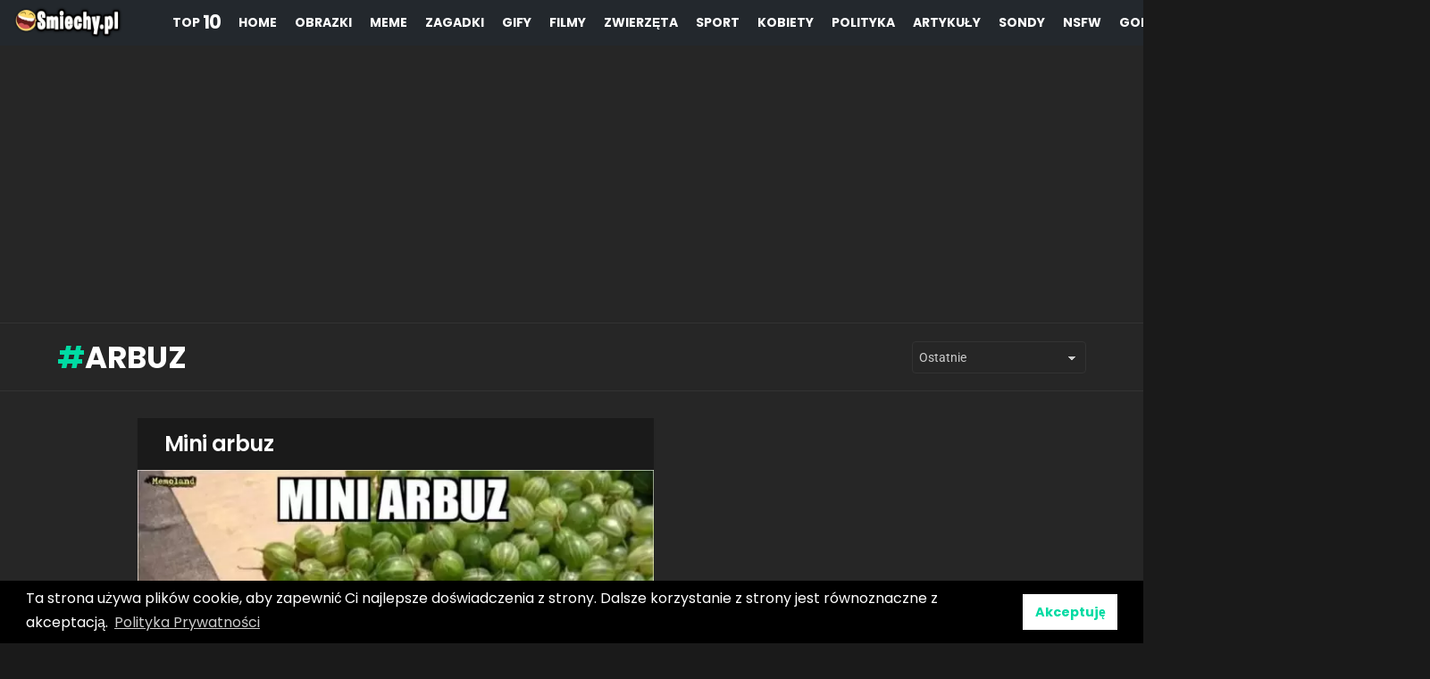

--- FILE ---
content_type: text/html; charset=UTF-8
request_url: https://smiechy.pl/tag/arbuz/
body_size: 21361
content:
<!DOCTYPE html>
<!--[if IE 8]><html class="no-js g1-off-outside lt-ie10 lt-ie9" id="ie8" lang="pl-PL" prefix="og: http://ogp.me/ns#"><![endif]-->
<!--[if IE 9]><html class="no-js g1-off-outside lt-ie10" id="ie9" lang="pl-PL" prefix="og: http://ogp.me/ns#"><![endif]-->
<!--[if !IE]><!--><html class="no-js g1-off-outside" lang="pl-PL" prefix="og: http://ogp.me/ns#"><!--<![endif]--><head><meta charset="UTF-8"/><link rel="profile" href="http://gmpg.org/xfn/11"/><link rel="pingback" href="https://smiechy.pl/xmlrpc.php"/><meta name='robots' content='index, follow, max-image-preview:large, max-snippet:-1, max-video-preview:-1' /><meta name="viewport" content="initial-scale=1.0, minimum-scale=1.0, height=device-height, width=device-width" /><meta property="og:locale" content="pl_PL" /><meta property="og:type" content="object" /><meta property="og:title" content="Arbuz" /><meta property="og:url" content="https://smiechy.pl/tag/arbuz/" /><meta property="og:site_name" content="Smiechy.pl" /><meta property="og:image:width" content="956" /><meta property="og:image:height" content="956" /><title>Arbuz - Smiechy.pl</title><link rel="canonical" href="https://smiechy.pl/tag/arbuz/" /> <script type="application/ld+json" class="yoast-schema-graph">{"@context":"https://schema.org","@graph":[{"@type":"CollectionPage","@id":"https://smiechy.pl/tag/arbuz/","url":"https://smiechy.pl/tag/arbuz/","name":"Arbuz - Smiechy.pl","isPartOf":{"@id":"https://smiechy.pl/#website"},"primaryImageOfPage":{"@id":"https://smiechy.pl/tag/arbuz/#primaryimage"},"image":{"@id":"https://smiechy.pl/tag/arbuz/#primaryimage"},"thumbnailUrl":"https://smiechy.pl/wp-content/uploads/2019/03/mini-arbuz.jpg","breadcrumb":{"@id":"https://smiechy.pl/tag/arbuz/#breadcrumb"},"inLanguage":"pl-PL"},{"@type":"ImageObject","inLanguage":"pl-PL","@id":"https://smiechy.pl/tag/arbuz/#primaryimage","url":"https://smiechy.pl/wp-content/uploads/2019/03/mini-arbuz.jpg","contentUrl":"https://smiechy.pl/wp-content/uploads/2019/03/mini-arbuz.jpg","width":956,"height":956},{"@type":"BreadcrumbList","@id":"https://smiechy.pl/tag/arbuz/#breadcrumb","itemListElement":[{"@type":"ListItem","position":1,"name":"Strona główna","item":"https://smiechy.pl/"},{"@type":"ListItem","position":2,"name":"Arbuz"}]},{"@type":"WebSite","@id":"https://smiechy.pl/#website","url":"https://smiechy.pl/","name":"Smiechy.pl","description":"Zabawne obrazki, memy, artykuły, galerie, filmiki i wiele innych! Porcja dziennej dawki śmiechu i dobrego humoru w jednym miejscu.","potentialAction":[{"@type":"SearchAction","target":{"@type":"EntryPoint","urlTemplate":"https://smiechy.pl/?s={search_term_string}"},"query-input":"required name=search_term_string"}],"inLanguage":"pl-PL"}]}</script> <link rel='dns-prefetch' href='//fonts.googleapis.com' /><link rel='preconnect' href='https://fonts.gstatic.com' /><link rel="alternate" type="application/rss+xml" title="Smiechy.pl &raquo; Kanał z wpisami" href="https://smiechy.pl/feed/" /><link rel="alternate" type="application/rss+xml" title="Smiechy.pl &raquo; Kanał z komentarzami" href="https://smiechy.pl/comments/feed/" /><link rel="alternate" type="application/rss+xml" title="Smiechy.pl &raquo; Kanał z wpisami otagowanymi jako Arbuz" href="https://smiechy.pl/tag/arbuz/feed/" /> <script data-optimized="1" type="text/javascript">window._wpemojiSettings={"baseUrl":"https:\/\/s.w.org\/images\/core\/emoji\/14.0.0\/72x72\/","ext":".png","svgUrl":"https:\/\/s.w.org\/images\/core\/emoji\/14.0.0\/svg\/","svgExt":".svg","source":{"concatemoji":"https:\/\/smiechy.pl\/wp-includes\/js\/wp-emoji-release.min.js?ver=6.2.8"}};
/*! This file is auto-generated */
!function(e,a,t){var n,r,o,i=a.createElement("canvas"),p=i.getContext&&i.getContext("2d");function s(e,t){p.clearRect(0,0,i.width,i.height),p.fillText(e,0,0);e=i.toDataURL();return p.clearRect(0,0,i.width,i.height),p.fillText(t,0,0),e===i.toDataURL()}function c(e){var t=a.createElement("script");t.src=e,t.defer=t.type="text/javascript",a.getElementsByTagName("head")[0].appendChild(t)}for(o=Array("flag","emoji"),t.supports={everything:!0,everythingExceptFlag:!0},r=0;r<o.length;r++)t.supports[o[r]]=function(e){if(p&&p.fillText)switch(p.textBaseline="top",p.font="600 32px Arial",e){case"flag":return s("\ud83c\udff3\ufe0f\u200d\u26a7\ufe0f","\ud83c\udff3\ufe0f\u200b\u26a7\ufe0f")?!1:!s("\ud83c\uddfa\ud83c\uddf3","\ud83c\uddfa\u200b\ud83c\uddf3")&&!s("\ud83c\udff4\udb40\udc67\udb40\udc62\udb40\udc65\udb40\udc6e\udb40\udc67\udb40\udc7f","\ud83c\udff4\u200b\udb40\udc67\u200b\udb40\udc62\u200b\udb40\udc65\u200b\udb40\udc6e\u200b\udb40\udc67\u200b\udb40\udc7f");case"emoji":return!s("\ud83e\udef1\ud83c\udffb\u200d\ud83e\udef2\ud83c\udfff","\ud83e\udef1\ud83c\udffb\u200b\ud83e\udef2\ud83c\udfff")}return!1}(o[r]),t.supports.everything=t.supports.everything&&t.supports[o[r]],"flag"!==o[r]&&(t.supports.everythingExceptFlag=t.supports.everythingExceptFlag&&t.supports[o[r]]);t.supports.everythingExceptFlag=t.supports.everythingExceptFlag&&!t.supports.flag,t.DOMReady=!1,t.readyCallback=function(){t.DOMReady=!0},t.supports.everything||(n=function(){t.readyCallback()},a.addEventListener?(a.addEventListener("DOMContentLoaded",n,!1),e.addEventListener("load",n,!1)):(e.attachEvent("onload",n),a.attachEvent("onreadystatechange",function(){"complete"===a.readyState&&t.readyCallback()})),(e=t.source||{}).concatemoji?c(e.concatemoji):e.wpemoji&&e.twemoji&&(c(e.twemoji),c(e.wpemoji)))}(window,document,window._wpemojiSettings)</script> <style type="text/css">img.wp-smiley,img.emoji{display:inline!important;border:none!important;box-shadow:none!important;height:1em!important;width:1em!important;margin:0 0.07em!important;vertical-align:-0.1em!important;background:none!important;padding:0!important}</style><link data-optimized="1" rel='stylesheet' id='bp-login-form-block-css' href='https://smiechy.pl/wp-content/litespeed/css/5da5fe2f14e273ef6ec06a8606bf5365.css?ver=407dc' type='text/css' media='all' /><link data-optimized="1" rel='stylesheet' id='bp-member-block-css' href='https://smiechy.pl/wp-content/litespeed/css/ab66595646b4951668963ef66d9ff042.css?ver=937f3' type='text/css' media='all' /><link data-optimized="1" rel='stylesheet' id='bp-members-block-css' href='https://smiechy.pl/wp-content/litespeed/css/c4f35d63a386ddc08154f940bab2f29d.css?ver=7d749' type='text/css' media='all' /><link data-optimized="1" rel='stylesheet' id='bp-dynamic-members-block-css' href='https://smiechy.pl/wp-content/litespeed/css/5dacc45208d170e22f95f53af1c4420c.css?ver=3ced6' type='text/css' media='all' /><link data-optimized="1" rel='stylesheet' id='bp-latest-activities-block-css' href='https://smiechy.pl/wp-content/litespeed/css/586e9533993f6a2edef3b5beacb1c234.css?ver=4afb9' type='text/css' media='all' /><link data-optimized="1" rel='stylesheet' id='wc-blocks-vendors-style-css' href='https://smiechy.pl/wp-content/litespeed/css/a951a6848dc9f5586e64d3fa9c2efd1a.css?ver=b56b6' type='text/css' media='all' /><link data-optimized="1" rel='stylesheet' id='wc-blocks-style-css' href='https://smiechy.pl/wp-content/litespeed/css/e099683c84a48cf71fa173ead7d3face.css?ver=58a33' type='text/css' media='all' /><link data-optimized="1" rel='stylesheet' id='classic-theme-styles-css' href='https://smiechy.pl/wp-content/litespeed/css/10972606641bb8e2da68f7c28601b669.css?ver=49e26' type='text/css' media='all' /><style id='global-styles-inline-css' type='text/css'>body{--wp--preset--color--black:#000000;--wp--preset--color--cyan-bluish-gray:#abb8c3;--wp--preset--color--white:#ffffff;--wp--preset--color--pale-pink:#f78da7;--wp--preset--color--vivid-red:#cf2e2e;--wp--preset--color--luminous-vivid-orange:#ff6900;--wp--preset--color--luminous-vivid-amber:#fcb900;--wp--preset--color--light-green-cyan:#7bdcb5;--wp--preset--color--vivid-green-cyan:#00d084;--wp--preset--color--pale-cyan-blue:#8ed1fc;--wp--preset--color--vivid-cyan-blue:#0693e3;--wp--preset--color--vivid-purple:#9b51e0;--wp--preset--gradient--vivid-cyan-blue-to-vivid-purple:linear-gradient(135deg,rgba(6,147,227,1) 0%,rgb(155,81,224) 100%);--wp--preset--gradient--light-green-cyan-to-vivid-green-cyan:linear-gradient(135deg,rgb(122,220,180) 0%,rgb(0,208,130) 100%);--wp--preset--gradient--luminous-vivid-amber-to-luminous-vivid-orange:linear-gradient(135deg,rgba(252,185,0,1) 0%,rgba(255,105,0,1) 100%);--wp--preset--gradient--luminous-vivid-orange-to-vivid-red:linear-gradient(135deg,rgba(255,105,0,1) 0%,rgb(207,46,46) 100%);--wp--preset--gradient--very-light-gray-to-cyan-bluish-gray:linear-gradient(135deg,rgb(238,238,238) 0%,rgb(169,184,195) 100%);--wp--preset--gradient--cool-to-warm-spectrum:linear-gradient(135deg,rgb(74,234,220) 0%,rgb(151,120,209) 20%,rgb(207,42,186) 40%,rgb(238,44,130) 60%,rgb(251,105,98) 80%,rgb(254,248,76) 100%);--wp--preset--gradient--blush-light-purple:linear-gradient(135deg,rgb(255,206,236) 0%,rgb(152,150,240) 100%);--wp--preset--gradient--blush-bordeaux:linear-gradient(135deg,rgb(254,205,165) 0%,rgb(254,45,45) 50%,rgb(107,0,62) 100%);--wp--preset--gradient--luminous-dusk:linear-gradient(135deg,rgb(255,203,112) 0%,rgb(199,81,192) 50%,rgb(65,88,208) 100%);--wp--preset--gradient--pale-ocean:linear-gradient(135deg,rgb(255,245,203) 0%,rgb(182,227,212) 50%,rgb(51,167,181) 100%);--wp--preset--gradient--electric-grass:linear-gradient(135deg,rgb(202,248,128) 0%,rgb(113,206,126) 100%);--wp--preset--gradient--midnight:linear-gradient(135deg,rgb(2,3,129) 0%,rgb(40,116,252) 100%);--wp--preset--duotone--dark-grayscale:url('#wp-duotone-dark-grayscale');--wp--preset--duotone--grayscale:url('#wp-duotone-grayscale');--wp--preset--duotone--purple-yellow:url('#wp-duotone-purple-yellow');--wp--preset--duotone--blue-red:url('#wp-duotone-blue-red');--wp--preset--duotone--midnight:url('#wp-duotone-midnight');--wp--preset--duotone--magenta-yellow:url('#wp-duotone-magenta-yellow');--wp--preset--duotone--purple-green:url('#wp-duotone-purple-green');--wp--preset--duotone--blue-orange:url('#wp-duotone-blue-orange');--wp--preset--font-size--small:13px;--wp--preset--font-size--medium:20px;--wp--preset--font-size--large:36px;--wp--preset--font-size--x-large:42px;--wp--preset--spacing--20:0.44rem;--wp--preset--spacing--30:0.67rem;--wp--preset--spacing--40:1rem;--wp--preset--spacing--50:1.5rem;--wp--preset--spacing--60:2.25rem;--wp--preset--spacing--70:3.38rem;--wp--preset--spacing--80:5.06rem;--wp--preset--shadow--natural:6px 6px 9px rgba(0, 0, 0, 0.2);--wp--preset--shadow--deep:12px 12px 50px rgba(0, 0, 0, 0.4);--wp--preset--shadow--sharp:6px 6px 0px rgba(0, 0, 0, 0.2);--wp--preset--shadow--outlined:6px 6px 0px -3px rgba(255, 255, 255, 1), 6px 6px rgba(0, 0, 0, 1);--wp--preset--shadow--crisp:6px 6px 0px rgba(0, 0, 0, 1)}:where(.is-layout-flex){gap:.5em}body .is-layout-flow>.alignleft{float:left;margin-inline-start:0;margin-inline-end:2em}body .is-layout-flow>.alignright{float:right;margin-inline-start:2em;margin-inline-end:0}body .is-layout-flow>.aligncenter{margin-left:auto!important;margin-right:auto!important}body .is-layout-constrained>.alignleft{float:left;margin-inline-start:0;margin-inline-end:2em}body .is-layout-constrained>.alignright{float:right;margin-inline-start:2em;margin-inline-end:0}body .is-layout-constrained>.aligncenter{margin-left:auto!important;margin-right:auto!important}body .is-layout-constrained>:where(:not(.alignleft):not(.alignright):not(.alignfull)){max-width:var(--wp--style--global--content-size);margin-left:auto!important;margin-right:auto!important}body .is-layout-constrained>.alignwide{max-width:var(--wp--style--global--wide-size)}body .is-layout-flex{display:flex}body .is-layout-flex{flex-wrap:wrap;align-items:center}body .is-layout-flex>*{margin:0}:where(.wp-block-columns.is-layout-flex){gap:2em}.has-black-color{color:var(--wp--preset--color--black)!important}.has-cyan-bluish-gray-color{color:var(--wp--preset--color--cyan-bluish-gray)!important}.has-white-color{color:var(--wp--preset--color--white)!important}.has-pale-pink-color{color:var(--wp--preset--color--pale-pink)!important}.has-vivid-red-color{color:var(--wp--preset--color--vivid-red)!important}.has-luminous-vivid-orange-color{color:var(--wp--preset--color--luminous-vivid-orange)!important}.has-luminous-vivid-amber-color{color:var(--wp--preset--color--luminous-vivid-amber)!important}.has-light-green-cyan-color{color:var(--wp--preset--color--light-green-cyan)!important}.has-vivid-green-cyan-color{color:var(--wp--preset--color--vivid-green-cyan)!important}.has-pale-cyan-blue-color{color:var(--wp--preset--color--pale-cyan-blue)!important}.has-vivid-cyan-blue-color{color:var(--wp--preset--color--vivid-cyan-blue)!important}.has-vivid-purple-color{color:var(--wp--preset--color--vivid-purple)!important}.has-black-background-color{background-color:var(--wp--preset--color--black)!important}.has-cyan-bluish-gray-background-color{background-color:var(--wp--preset--color--cyan-bluish-gray)!important}.has-white-background-color{background-color:var(--wp--preset--color--white)!important}.has-pale-pink-background-color{background-color:var(--wp--preset--color--pale-pink)!important}.has-vivid-red-background-color{background-color:var(--wp--preset--color--vivid-red)!important}.has-luminous-vivid-orange-background-color{background-color:var(--wp--preset--color--luminous-vivid-orange)!important}.has-luminous-vivid-amber-background-color{background-color:var(--wp--preset--color--luminous-vivid-amber)!important}.has-light-green-cyan-background-color{background-color:var(--wp--preset--color--light-green-cyan)!important}.has-vivid-green-cyan-background-color{background-color:var(--wp--preset--color--vivid-green-cyan)!important}.has-pale-cyan-blue-background-color{background-color:var(--wp--preset--color--pale-cyan-blue)!important}.has-vivid-cyan-blue-background-color{background-color:var(--wp--preset--color--vivid-cyan-blue)!important}.has-vivid-purple-background-color{background-color:var(--wp--preset--color--vivid-purple)!important}.has-black-border-color{border-color:var(--wp--preset--color--black)!important}.has-cyan-bluish-gray-border-color{border-color:var(--wp--preset--color--cyan-bluish-gray)!important}.has-white-border-color{border-color:var(--wp--preset--color--white)!important}.has-pale-pink-border-color{border-color:var(--wp--preset--color--pale-pink)!important}.has-vivid-red-border-color{border-color:var(--wp--preset--color--vivid-red)!important}.has-luminous-vivid-orange-border-color{border-color:var(--wp--preset--color--luminous-vivid-orange)!important}.has-luminous-vivid-amber-border-color{border-color:var(--wp--preset--color--luminous-vivid-amber)!important}.has-light-green-cyan-border-color{border-color:var(--wp--preset--color--light-green-cyan)!important}.has-vivid-green-cyan-border-color{border-color:var(--wp--preset--color--vivid-green-cyan)!important}.has-pale-cyan-blue-border-color{border-color:var(--wp--preset--color--pale-cyan-blue)!important}.has-vivid-cyan-blue-border-color{border-color:var(--wp--preset--color--vivid-cyan-blue)!important}.has-vivid-purple-border-color{border-color:var(--wp--preset--color--vivid-purple)!important}.has-vivid-cyan-blue-to-vivid-purple-gradient-background{background:var(--wp--preset--gradient--vivid-cyan-blue-to-vivid-purple)!important}.has-light-green-cyan-to-vivid-green-cyan-gradient-background{background:var(--wp--preset--gradient--light-green-cyan-to-vivid-green-cyan)!important}.has-luminous-vivid-amber-to-luminous-vivid-orange-gradient-background{background:var(--wp--preset--gradient--luminous-vivid-amber-to-luminous-vivid-orange)!important}.has-luminous-vivid-orange-to-vivid-red-gradient-background{background:var(--wp--preset--gradient--luminous-vivid-orange-to-vivid-red)!important}.has-very-light-gray-to-cyan-bluish-gray-gradient-background{background:var(--wp--preset--gradient--very-light-gray-to-cyan-bluish-gray)!important}.has-cool-to-warm-spectrum-gradient-background{background:var(--wp--preset--gradient--cool-to-warm-spectrum)!important}.has-blush-light-purple-gradient-background{background:var(--wp--preset--gradient--blush-light-purple)!important}.has-blush-bordeaux-gradient-background{background:var(--wp--preset--gradient--blush-bordeaux)!important}.has-luminous-dusk-gradient-background{background:var(--wp--preset--gradient--luminous-dusk)!important}.has-pale-ocean-gradient-background{background:var(--wp--preset--gradient--pale-ocean)!important}.has-electric-grass-gradient-background{background:var(--wp--preset--gradient--electric-grass)!important}.has-midnight-gradient-background{background:var(--wp--preset--gradient--midnight)!important}.has-small-font-size{font-size:var(--wp--preset--font-size--small)!important}.has-medium-font-size{font-size:var(--wp--preset--font-size--medium)!important}.has-large-font-size{font-size:var(--wp--preset--font-size--large)!important}.has-x-large-font-size{font-size:var(--wp--preset--font-size--x-large)!important}.wp-block-navigation a:where(:not(.wp-element-button)){color:inherit}:where(.wp-block-columns.is-layout-flex){gap:2em}.wp-block-pullquote{font-size:1.5em;line-height:1.6}</style><link data-optimized="1" rel='stylesheet' id='adace-style-css' href='https://smiechy.pl/wp-content/litespeed/css/f90aa30a5653d46f89b8e26a69bcf208.css?ver=81c32' type='text/css' media='all' /><link data-optimized="1" rel='stylesheet' id='shoppable-images-css-css' href='https://smiechy.pl/wp-content/litespeed/css/f7852b65bcc02325e745f6e01e3392d7.css?ver=50778' type='text/css' media='all' /><link data-optimized="1" rel='stylesheet' id='bp-nouveau-css' href='https://smiechy.pl/wp-content/litespeed/css/3c5cf3766e9c760973beeb2e23610c0a.css?ver=f1e67' type='text/css' media='screen' /><link data-optimized="1" rel='stylesheet' id='cace-all-css' href='https://smiechy.pl/wp-content/litespeed/css/0979a13796cc63debdfb5e39ce771976.css?ver=42524' type='text/css' media='all' /><link data-optimized="1" rel='stylesheet' id='contact-form-7-css' href='https://smiechy.pl/wp-content/litespeed/css/e295c1bc55904578fa257ed722dbcb0a.css?ver=3fa5b' type='text/css' media='all' /><link data-optimized="1" rel='stylesheet' id='mace-lazy-load-youtube-css' href='https://smiechy.pl/wp-content/litespeed/css/2e01b3c5a368d33b787542cf349eda3b.css?ver=bd9c9' type='text/css' media='all' /><link data-optimized="1" rel='stylesheet' id='mace-gallery-css' href='https://smiechy.pl/wp-content/litespeed/css/9fed5f285f42445cbd697f776b05f522.css?ver=fa208' type='text/css' media='all' /><link data-optimized="1" rel='stylesheet' id='jquery-magnific-popup-css' href='https://smiechy.pl/wp-content/litespeed/css/a41bfef36b4e1b82d99f0e5fb690bf3d.css?ver=9681e' type='text/css' media='all' /><link data-optimized="1" rel='stylesheet' id='snax-css' href='https://smiechy.pl/wp-content/litespeed/css/23d89a89a429d38b634d0b940230f938.css?ver=a54ba' type='text/css' media='all' /><link data-optimized="1" rel='stylesheet' id='wyr-main-css' href='https://smiechy.pl/wp-content/litespeed/css/fd7cd928b189487fe16914c24df0ee65.css?ver=cb038' type='text/css' media='all' /><style id='woocommerce-inline-inline-css' type='text/css'>.woocommerce form .form-row .required{visibility:visible}</style><link data-optimized="1" rel='stylesheet' id='nsc_bar_nice-cookie-consent-css' href='https://smiechy.pl/wp-content/litespeed/css/6c91cb154d59b36b4814c6a74ef98a67.css?ver=299c6' type='text/css' media='all' /><style id='nsc_bar_nice-cookie-consent-inline-css' type='text/css'>.cc-window{font-family:Poppins,Roboto,Arial,sans-serif}</style><link data-optimized="1" rel='stylesheet' id='wordpress-popular-posts-css-css' href='https://smiechy.pl/wp-content/litespeed/css/5bad8a34266c78f0d35e353f9c057874.css?ver=6bcbf' type='text/css' media='all' /><link data-optimized="1" rel='stylesheet' id='g1-main-css' href='https://smiechy.pl/wp-content/litespeed/css/b34f6e4b8d23044534502a9f2dd0bed7.css?ver=84a7e' type='text/css' media='all' /><link data-optimized="1" rel='stylesheet' id='bimber-google-fonts-css' href='https://smiechy.pl/wp-content/litespeed/css/edc141ff759c95d50068322fb782e283.css?ver=2e283' type='text/css' media='all' /><link data-optimized="1" rel='stylesheet' id='bimber-dynamic-style-css' href='https://smiechy.pl/wp-content/litespeed/css/0c4133f9682b29226956c54b19dff284.css?ver=ff284' type='text/css' media='all' /><link data-optimized="1" rel='stylesheet' id='subscribe-forms-css-css' href='https://smiechy.pl/wp-content/litespeed/css/e757ce7e6b0004f1c37feacac2430ef2.css?ver=0990a' type='text/css' media='all' /><link data-optimized="1" rel='stylesheet' id='easy-social-share-buttons-animations-css' href='https://smiechy.pl/wp-content/litespeed/css/850c3204b874f4bd0fdff7211a7c4f1e.css?ver=e3a36' type='text/css' media='all' /><link data-optimized="1" rel='stylesheet' id='easy-social-share-buttons-css' href='https://smiechy.pl/wp-content/litespeed/css/f87a63b41c8548046610c603585ab27e.css?ver=f9e3b' type='text/css' media='all' /><style id='easy-social-share-buttons-inline-css' type='text/css'>.essb_topbar{background:#1a1a1a!important;margin-top:-200px}.essb_topbar .essb_topbar_inner{max-width:1152px;margin:0 auto;padding-left:0;padding-right:0}</style><link data-optimized="1" rel='stylesheet' id='cace-form-css' href='https://smiechy.pl/wp-content/litespeed/css/caf216785ce6308d80135598eb4f8466.css?ver=218d7' type='text/css' media='all' /><link data-optimized="1" rel='stylesheet' id='bimber-woocommerce-css' href='https://smiechy.pl/wp-content/litespeed/css/5a4a9dad15cb0a5d28f981ff501c9b7c.css?ver=b9685' type='text/css' media='all' /><link data-optimized="1" rel='stylesheet' id='bimber-snax-extra-css' href='https://smiechy.pl/wp-content/litespeed/css/875b10ee1cf4beb3038319d0e9d26c89.css?ver=6387b' type='text/css' media='all' /><link data-optimized="1" rel='stylesheet' id='bimber-buddypress-css' href='https://smiechy.pl/wp-content/litespeed/css/6bd021099755ed0aaa61f21c6a378373.css?ver=9f8b2' type='text/css' media='all' /><link data-optimized="1" rel='stylesheet' id='bimber-vc-css' href='https://smiechy.pl/wp-content/litespeed/css/96956010a561ac10a65cbbd00ca92212.css?ver=314c0' type='text/css' media='all' /><link data-optimized="1" rel='stylesheet' id='bimber-essb-css' href='https://smiechy.pl/wp-content/litespeed/css/4412cbfbb3cbad581f99a6a378b81f55.css?ver=65add' type='text/css' media='all' /><link data-optimized="1" rel='stylesheet' id='bimber-mashshare-css' href='https://smiechy.pl/wp-content/litespeed/css/12c6e1f45abb73d15803fe42bb33505b.css?ver=8385d' type='text/css' media='all' /><link data-optimized="1" rel='stylesheet' id='wpgdprc-front-css-css' href='https://smiechy.pl/wp-content/litespeed/css/6c133ef10cc04af8880a2f563f18910a.css?ver=0a65b' type='text/css' media='all' /><style id='wpgdprc-front-css-inline-css' type='text/css'>:root{--wp-gdpr--bar--background-color:#000000;--wp-gdpr--bar--color:#ffffff;--wp-gdpr--button--background-color:#ffffff;--wp-gdpr--button--background-color--darken:#d8d8d8;--wp-gdpr--button--color:#000000}</style> <script type='text/javascript' src='https://smiechy.pl/wp-includes/js/jquery/jquery.min.js?ver=3.6.4' id='jquery-core-js'></script> <script data-optimized="1" type='text/javascript' src='https://smiechy.pl/wp-content/litespeed/js/5eaf0d221fe8aabd2be786a4a6b153fc.js?ver=3e76f' id='jquery-migrate-js'></script> <script data-optimized="1" type='text/javascript' src='https://smiechy.pl/wp-content/litespeed/js/39730cee5d5b951678576f8f3dcea20d.js?ver=a0bcf' id='adace-slot-slideup-js'></script> <script data-optimized="1" type='text/javascript' src='https://smiechy.pl/wp-content/litespeed/js/9b14cf4f7a333c57e0f01f59ee4d2fa7.js?ver=a34ce' id='shoppable-images-js-js'></script> <script data-optimized="1" type='text/javascript' src='https://smiechy.pl/wp-content/litespeed/js/94564fb3e2796a5aa93dc5576ebf2a6c.js?ver=76a40' id='adace-coupons-js'></script> <script data-optimized="1" type='text/javascript' src='https://smiechy.pl/wp-content/litespeed/js/b6137a9770f1372e33fd989b6778220a.js?ver=3210a' id='bp-widget-members-js'></script> <script data-optimized="1" type='text/javascript' src='https://smiechy.pl/wp-content/litespeed/js/03053f7c570e68b607ab77b25ba9fe65.js?ver=65f54' id='bp-jquery-query-js'></script> <script data-optimized="1" type='text/javascript' src='https://smiechy.pl/wp-content/litespeed/js/709fc92527739bcb5f7e1d8279ad6a2d.js?ver=0eb9a' id='bp-jquery-cookie-js'></script> <script data-optimized="1" type='text/javascript' src='https://smiechy.pl/wp-content/litespeed/js/2bc8d31844eeca6b7b11f2cca0b942c9.js?ver=bb597' id='bp-jquery-scroll-to-js'></script> <script data-optimized="1" type='text/javascript' src='https://smiechy.pl/wp-content/litespeed/js/c3b6a5d90a07635fa63f8835b077ea01.js?ver=32971' id='jquery-blockui-js'></script> <script data-optimized="1" type='text/javascript' id='wc-add-to-cart-js-extra'>var wc_add_to_cart_params={"ajax_url":"\/wp-admin\/admin-ajax.php","wc_ajax_url":"\/?wc-ajax=%%endpoint%%","i18n_view_cart":"Zobacz koszyk","cart_url":"https:\/\/smiechy.pl","is_cart":"","cart_redirect_after_add":"no"}</script> <script data-optimized="1" type='text/javascript' src='https://smiechy.pl/wp-content/litespeed/js/c2fbe72d6c49ef7998eddf62132afb72.js?ver=c8937' id='wc-add-to-cart-js'></script> <script data-optimized="1" type='text/javascript' src='https://smiechy.pl/wp-content/litespeed/js/82442e5cc6dff626db3801a708de48ba.js?ver=0359b' id='vc_woocommerce-add-to-cart-js-js'></script> <script type='application/json' id='wpp-json'>{"sampling_active":0,"sampling_rate":100,"ajax_url":"https:\/\/smiechy.pl\/wp-json\/wordpress-popular-posts\/v1\/popular-posts","api_url":"https:\/\/smiechy.pl\/wp-json\/wordpress-popular-posts","ID":0,"token":"d15bd1d29a","lang":0,"debug":0}</script> <script data-optimized="1" type='text/javascript' src='https://smiechy.pl/wp-content/litespeed/js/6ba190a57f9fb0a13ccca8fd483de5dd.js?ver=26d05' id='wpp-js-js'></script> <script data-optimized="1" type='text/javascript' src='https://smiechy.pl/wp-content/litespeed/js/60e29006adfdf72ad8176b3619363a53.js?ver=64944' id='modernizr-js'></script> <script data-optimized="1" type='text/javascript' id='wpgdprc-front-js-js-extra'>var wpgdprcFront={"ajaxUrl":"https:\/\/smiechy.pl\/wp-admin\/admin-ajax.php","ajaxNonce":"e1da3f78d9","ajaxArg":"security","pluginPrefix":"wpgdprc","blogId":"1","isMultiSite":"","locale":"pl_PL","showSignUpModal":"1","showFormModal":"","cookieName":"wpgdprc-consent","consentVersion":"","path":"\/","prefix":"wpgdprc"}</script> <script data-optimized="1" type='text/javascript' src='https://smiechy.pl/wp-content/litespeed/js/f0e9c1747ff34fb976998151098164de.js?ver=b0ce3' id='wpgdprc-front-js-js'></script> <link rel="https://api.w.org/" href="https://smiechy.pl/wp-json/" /><link rel="alternate" type="application/json" href="https://smiechy.pl/wp-json/wp/v2/tags/1090" /><link rel="EditURI" type="application/rsd+xml" title="RSD" href="https://smiechy.pl/xmlrpc.php?rsd" /><link rel="wlwmanifest" type="application/wlwmanifest+xml" href="https://smiechy.pl/wp-includes/wlwmanifest.xml" /> <script data-optimized="1" type="text/javascript">var ajaxurl='https://smiechy.pl/wp-admin/admin-ajax.php'</script> <link rel="preload" href="https://smiechy.pl/wp-content/plugins/g1-socials/css/iconfont/fonts/g1-socials.woff" as="font" type="font/woff" crossorigin="anonymous"><style>.lazyload,.lazyloading{opacity:0}.lazyloaded{opacity:1}.lazyload,.lazyloading,.lazyloaded{transition:opacity 0.175s ease-in-out}iframe.lazyloading{opacity:1;transition:opacity 0.375s ease-in-out;background:#f2f2f2 no-repeat center}iframe.lazyloaded{opacity:1}</style><link rel="preload" href="https://smiechy.pl/wp-content/plugins/snax/css/snaxicon/fonts/snaxicon.woff" as="font" type="font/woff" crossorigin="anonymous"><style id="wpp-loading-animation-styles">@-webkit-keyframes bgslide{from{background-position-x:0}to{background-position-x:-200%}}@keyframes bgslide{from{background-position-x:0}to{background-position-x:-200%}}.wpp-widget-placeholder,.wpp-widget-block-placeholder{margin:0 auto;width:60px;height:3px;background:#dd3737;background:linear-gradient(90deg,#dd3737 0%,#571313 10%,#dd3737 100%);background-size:200% auto;border-radius:3px;-webkit-animation:bgslide 1s infinite linear;animation:bgslide 1s infinite linear}</style><style>@font-face{font-family:"bimber";src:url(https://smiechy.pl/wp-content/themes/bimber/css/9.2.4/bimber/fonts/bimber.eot);src:url("https://smiechy.pl/wp-content/themes/bimber/css/9.2.4/bimber/fonts/bimber.eot?#iefix") format("embedded-opentype"),url(https://smiechy.pl/wp-content/themes/bimber/css/9.2.4/bimber/fonts/bimber.woff) format("woff"),url(https://smiechy.pl/wp-content/themes/bimber/css/9.2.4/bimber/fonts/bimber.ttf) format("truetype"),url("https://smiechy.pl/wp-content/themes/bimber/css/9.2.4/bimber/fonts/bimber.svg#bimber") format("svg");font-weight:400;font-style:normal;font-display:block}</style> <script async src="//pagead2.googlesyndication.com/pagead/js/adsbygoogle.js"></script> <script>(adsbygoogle = window.adsbygoogle || []).push({
          google_ad_client: "ca-pub-7276333277492821",
          enable_page_level_ads: true
     });</script> <noscript><style>.woocommerce-product-gallery{ opacity: 1 !important; }</style></noscript><meta name="generator" content="Elementor 3.12.1; features: a11y_improvements, additional_custom_breakpoints; settings: css_print_method-external, google_font-enabled, font_display-auto"><meta name="generator" content="Powered by WPBakery Page Builder - drag and drop page builder for WordPress."/><link rel="preload" href="https://smiechy.pl/wp-content/plugins/comment-ace/assets/css/iconfont/fonts/cace.woff" as="font" type="font/woff" crossorigin="anonymous"><link rel="icon" href="https://smiechy.pl/wp-content/uploads/2019/02/cropped-favicon-32x32.png" sizes="32x32" /><link rel="icon" href="https://smiechy.pl/wp-content/uploads/2019/02/cropped-favicon-192x192.png" sizes="192x192" /><link rel="apple-touch-icon" href="https://smiechy.pl/wp-content/uploads/2019/02/cropped-favicon-180x180.png" /><meta name="msapplication-TileImage" content="https://smiechy.pl/wp-content/uploads/2019/02/cropped-favicon-270x270.png" /><meta name="g1:switch-skin-css" content="https://smiechy.pl/wp-content/themes/bimber/css/9.2.4/styles/mode-light.min.css" /> <script>if("undefined"!=typeof localStorage){var skinItemId=document.getElementsByName("g1:skin-item-id");skinItemId=skinItemId.length>0?skinItemId[0].getAttribute("content"):"g1_skin",window.g1SwitchSkin=function(e,t){if(e){var n=document.getElementById("g1-switch-skin-css");if(n){n.parentNode.removeChild(n),document.documentElement.classList.remove("g1-skinmode");try{localStorage.removeItem(skinItemId)}catch(e){}}else{t?document.write('<link id="g1-switch-skin-css" rel="stylesheet" type="text/css" media="all" href="'+document.getElementsByName("g1:switch-skin-css")[0].getAttribute("content")+'" />'):((n=document.createElement("link")).id="g1-switch-skin-css",n.href=document.getElementsByName("g1:switch-skin-css")[0].getAttribute("content"),n.rel="stylesheet",n.media="all",document.head.appendChild(n)),document.documentElement.classList.add("g1-skinmode");try{localStorage.setItem(skinItemId,e)}catch(e){}}}};try{var mode=localStorage.getItem(skinItemId);window.g1SwitchSkin(mode,!0)}catch(e){}}</script> <script>if("undefined"!=typeof localStorage){var nsfwItemId=document.getElementsByName("g1:nsfw-item-id");nsfwItemId=nsfwItemId.length>0?nsfwItemId[0].getAttribute("content"):"g1_nsfw_off",window.g1SwitchNSFW=function(e){e?(localStorage.setItem(nsfwItemId,1),document.documentElement.classList.add("g1-nsfw-off")):(localStorage.removeItem(nsfwItemId),document.documentElement.classList.remove("g1-nsfw-off"))};try{var nsfwmode=localStorage.getItem(nsfwItemId);window.g1SwitchNSFW(nsfwmode)}catch(e){}}</script> <style type="text/css" id="wp-custom-css">.entry-content .adace-slot-wrapper{margin-bottom:1.5rem;margin-top:1.5rem}.cc-window.cc-banner{padding:.5em 1.8em}</style><noscript><style>.wpb_animate_when_almost_visible { opacity: 1; }</style></noscript></head><body class="bp-nouveau archive tag tag-arbuz tag-1090 wp-embed-responsive theme-bimber snax-hoverable woocommerce-no-js g1-layout-stretched g1-hoverable g1-has-mobile-logo g1-sidebar-normal essb-8.1.1 wpb-js-composer js-comp-ver-6.10.0 vc_responsive elementor-default elementor-kit-7161 no-js" itemscope="" itemtype="http://schema.org/WebPage" ><div class="g1-body-inner"><div id="page"><div class="g1-row g1-row-layout-page g1-hb-row g1-hb-row-normal g1-hb-row-a g1-hb-row-1 g1-hb-full g1-hb-sticky-off g1-hb-shadow-off"><div class="g1-row-inner"><div class="g1-column g1-dropable"><div class="g1-bin-1 g1-bin-grow-off"><div class="g1-bin g1-bin-align-left"></div></div><div class="g1-bin-2 g1-bin-grow-off"><div class="g1-bin g1-bin-align-center"></div></div><div class="g1-bin-3 g1-bin-grow-off"><div class="g1-bin g1-bin-align-right"></div></div></div></div><div class="g1-row-background"></div></div><div class="g1-sticky-top-wrapper g1-hb-row-2"><div class="g1-row g1-row-layout-page g1-hb-row g1-hb-row-normal g1-hb-row-b g1-hb-row-2 g1-hb-full g1-hb-sticky-on g1-hb-shadow-off"><div class="g1-row-inner"><div class="g1-column g1-dropable"><div class="g1-bin-1 g1-bin-grow-off"><div class="g1-bin g1-bin-align-left"><div class="g1-id g1-id-desktop"><p class="g1-mega g1-mega-1st site-title">
<a class="g1-logo-wrapper"
href="https://smiechy.pl/" rel="home">
<picture class="g1-logo g1-logo-default">
<source media="(min-width: 1025px)" srcset="https://smiechy.pl/wp-content/uploads/2019/02/logo.png 2x,https://smiechy.pl/wp-content/uploads/2019/02/logo.png 1x">
<source media="(max-width: 1024px)" srcset="data:image/svg+xml,%3Csvg%20xmlns%3D%27http%3A%2F%2Fwww.w3.org%2F2000%2Fsvg%27%20viewBox%3D%270%200%20138%2043%27%2F%3E">
<img
src="https://smiechy.pl/wp-content/uploads/2019/02/logo.png"
width="138"
height="43"
alt="Smiechy.pl" />
</picture></a></p> <script>try{if(localStorage.getItem(skinItemId)){var _g1;_g1=document.getElementById('g1-logo-inverted-img');_g1.classList.remove('lazyload');_g1.setAttribute('src',_g1.getAttribute('data-src'));_g1=document.getElementById('g1-logo-inverted-source');_g1.setAttribute('srcset',_g1.getAttribute('data-srcset'))}}catch(e){}</script> </div></div></div><div class="g1-bin-2 g1-bin-grow-off"><div class="g1-bin g1-bin-align-center"><nav id="g1-primary-nav" class="g1-primary-nav"><ul id="g1-primary-nav-menu" class="g1-primary-nav-menu g1-menu-h"><li id="menu-item-1000000" class="menu-item menu-item-type-g1-top menu-item-object-page menu-item-g1-standard menu-item-1000000"><a href="https://smiechy.pl/top/">Top <strong>10</strong></a></li><li id="menu-item-2156" class="menu-item menu-item-type-custom menu-item-object-custom menu-item-g1-standard menu-item-2156"><a href="/">Home</a></li><li id="menu-item-2165" class="menu-item menu-item-type-taxonomy menu-item-object-category menu-item-g1-standard menu-item-2165"><a href="https://smiechy.pl/obrazki/">Obrazki</a></li><li id="menu-item-2760" class="menu-item menu-item-type-taxonomy menu-item-object-category menu-item-g1-standard menu-item-2760"><a href="https://smiechy.pl/meme/">Meme</a></li><li id="menu-item-5812" class="menu-item menu-item-type-taxonomy menu-item-object-category menu-item-g1-standard menu-item-5812"><a href="https://smiechy.pl/zagadki/">Zagadki</a></li><li id="menu-item-2254" class="menu-item menu-item-type-taxonomy menu-item-object-category menu-item-g1-standard menu-item-2254"><a href="https://smiechy.pl/gify/">GIFY</a></li><li id="menu-item-2253" class="menu-item menu-item-type-taxonomy menu-item-object-category menu-item-g1-standard menu-item-2253"><a href="https://smiechy.pl/filmy-filmiki/">Filmy</a></li><li id="menu-item-2167" class="menu-item menu-item-type-taxonomy menu-item-object-category menu-item-g1-standard menu-item-2167"><a href="https://smiechy.pl/zwierzeta/">Zwierzęta</a></li><li id="menu-item-2478" class="menu-item menu-item-type-taxonomy menu-item-object-category menu-item-g1-standard menu-item-2478"><a href="https://smiechy.pl/sport/">Sport</a></li><li id="menu-item-2255" class="menu-item menu-item-type-taxonomy menu-item-object-category menu-item-g1-standard menu-item-2255"><a href="https://smiechy.pl/kobiety/">Kobiety</a></li><li id="menu-item-2257" class="menu-item menu-item-type-taxonomy menu-item-object-category menu-item-g1-standard menu-item-2257"><a href="https://smiechy.pl/polityka/">Polityka</a></li><li id="menu-item-2252" class="menu-item menu-item-type-taxonomy menu-item-object-category menu-item-g1-standard menu-item-2252"><a href="https://smiechy.pl/artykuly/">Artykuły</a></li><li id="menu-item-6743" class="menu-item menu-item-type-taxonomy menu-item-object-category menu-item-g1-standard menu-item-6743"><a href="https://smiechy.pl/sondy/">Sondy</a></li><li id="menu-item-2987" class="menu-item menu-item-type-taxonomy menu-item-object-category menu-item-g1-standard menu-item-2987"><a href="https://smiechy.pl/nsfw/">NSFW</a></li><li id="menu-item-2311" class="menu-item menu-item-type-post_type menu-item-object-page menu-item-g1-standard menu-item-2311"><a href="https://smiechy.pl/gorace/">Gorące</a></li></ul></nav></div></div><div class="g1-bin-3 g1-bin-grow-off"><div class="g1-bin g1-bin-align-right"><div class="g1-drop g1-drop-nojs g1-drop-with-anim g1-drop-before g1-drop-the-skin g1-drop-the-skin-dark g1-drop-m g1-drop-icon">
<button class="g1-button-none g1-drop-toggle">
<span class="g1-drop-toggle-icon"></span><span class="g1-drop-toggle-text">Przełącz skórkę</span>
<span class="g1-drop-toggle-arrow"></span>
</button><div class="g1-drop-content"><p class="g1-skinmode-desc">Włącz jasny motyw, który jest przyjemniejszy dla oczu podczas dnia.</p><p class="g1-skinmode-desc">  Włącz ciemny motyw, który jest przyjemnieszy dla oczu podczas nocy.</p></div></div><div class="g1-drop g1-drop-with-anim g1-drop-the-socials g1-drop-m g1-drop-icon ">
<a class="g1-drop-toggle" href="#" title="Obserwuj nas">
<span class="g1-drop-toggle-icon"></span><span class="g1-drop-toggle-text">Obserwuj nas</span>
<span class="g1-drop-toggle-arrow"></span>
</a><div class="g1-drop-content"><ul id="g1-social-icons-1" class="g1-socials-items g1-socials-items-tpl-grid"><li class="g1-socials-item g1-socials-item-facebook">
<a class="g1-socials-item-link" href="https://www.facebook.com/smiechy/" target="_blank" rel="noopener">
<span class="g1-socials-item-icon g1-socials-item-icon-48 g1-socials-item-icon-text g1-socials-item-icon-facebook"></span>
<span class="g1-socials-item-tooltip">
<span class="g1-socials-item-tooltip-inner">facebook</span>
</span>
</a></li><li class="g1-socials-item g1-socials-item-twitter">
<a class="g1-socials-item-link" href="https://twitter.com/SmiechyPL" target="_blank" rel="noopener">
<span class="g1-socials-item-icon g1-socials-item-icon-48 g1-socials-item-icon-text g1-socials-item-icon-twitter"></span>
<span class="g1-socials-item-tooltip">
<span class="g1-socials-item-tooltip-inner">twitter</span>
</span>
</a></li><li class="g1-socials-item g1-socials-item-instagram">
<a class="g1-socials-item-link" href="https://www.instagram.com/smiechy.pl/" target="_blank" rel="noopener">
<span class="g1-socials-item-icon g1-socials-item-icon-48 g1-socials-item-icon-text g1-socials-item-icon-instagram"></span>
<span class="g1-socials-item-tooltip">
<span class="g1-socials-item-tooltip-inner">instagram</span>
</span>
</a></li><li class="g1-socials-item g1-socials-item-pinterest">
<a class="g1-socials-item-link" href="https://pl.pinterest.com/smiechy/" target="_blank" rel="noopener">
<span class="g1-socials-item-icon g1-socials-item-icon-48 g1-socials-item-icon-text g1-socials-item-icon-pinterest"></span>
<span class="g1-socials-item-tooltip">
<span class="g1-socials-item-tooltip-inner">pinterest</span>
</span>
</a></li><li class="g1-socials-item g1-socials-item-youtube">
<a class="g1-socials-item-link" href="/" target="_blank" rel="noopener">
<span class="g1-socials-item-icon g1-socials-item-icon-48 g1-socials-item-icon-text g1-socials-item-icon-youtube"></span>
<span class="g1-socials-item-tooltip">
<span class="g1-socials-item-tooltip-inner">youtube</span>
</span>
</a></li></ul></div></div><div class="g1-drop g1-drop-with-anim g1-drop-before g1-drop-the-search  g1-drop-m g1-drop-icon ">
<a class="g1-drop-toggle" href="https://smiechy.pl/?s=">
<span class="g1-drop-toggle-icon"></span><span class="g1-drop-toggle-text">Szukaj</span>
<span class="g1-drop-toggle-arrow"></span>
</a><div class="g1-drop-content"><div role="search" class="search-form-wrapper"><form method="get"
class="g1-searchform-tpl-default g1-searchform-ajax search-form"
action="https://smiechy.pl/">
<label>
<span class="screen-reader-text">Szukaj:</span>
<input type="search" class="search-field"
placeholder="Szukaj&hellip;"
value="" name="s"
title="Szukaj:" />
</label>
<button class="search-submit">Szukaj</button></form><div class="g1-searches g1-searches-ajax"></div></div></div></div><nav class="g1-drop g1-drop-with-anim g1-drop-before g1-drop-the-user  g1-drop-m g1-drop-icon "><a class="g1-drop-toggle snax-login-required" href="https://smiechy.pl/wp-login.php?login_popup=on">
<span class="g1-drop-toggle-icon"></span><span class="g1-drop-toggle-text">Zaloguj się</span>
<span class="g1-drop-toggle-arrow"></span>
</a></nav><div class="g1-drop g1-drop-with-anim g1-drop-before g1-drop-create">
<a class="g1-button g1-button-solid snax-button snax-button-create snax-button-create-dropdown g1-drop-toggle g1-button-m"
href="https://smiechy.pl/dodaj/">Stwórz						<span class="g1-drop-toggle-arrow"></span>
</a><div class="g1-drop-content snax">
<a href="https://smiechy.pl/dodaj/?format=text" class="snax-format-text">
<span class="snax-format-icon"></span>
<span class="g1-epsilon g1-epsilon-1st">Artykuł</span>
</a>
<a href="https://smiechy.pl/dodaj/?format=image" class="snax-format-image">
<span class="snax-format-icon"></span>
<span class="g1-epsilon g1-epsilon-1st">Obrazek</span>
</a>
<a href="https://smiechy.pl/dodaj/?format=video" class="snax-format-video">
<span class="snax-format-icon"></span>
<span class="g1-epsilon g1-epsilon-1st">Film</span>
</a>
<a href="https://smiechy.pl/dodaj/" class="bimber-snax-dropdown-view-all g1-link g1-link-s g1-link-right">
Zobacz wszystkie formaty							</a></div></div></div></div></div></div><div class="g1-row-background"></div></div></div><div class="g1-row g1-row-layout-page g1-hb-row g1-hb-row-normal g1-hb-row-c g1-hb-row-3 g1-hb-full g1-hb-sticky-off g1-hb-shadow-off"><div class="g1-row-inner"><div class="g1-column g1-dropable"><div class="g1-bin-1 g1-bin-grow-off"><div class="g1-bin g1-bin-align-left"></div></div><div class="g1-bin-2 g1-bin-grow-off"><div class="g1-bin g1-bin-align-center"></div></div><div class="g1-bin-3 g1-bin-grow-off"><div class="g1-bin g1-bin-align-right"></div></div></div></div><div class="g1-row-background"></div></div><div class="g1-sticky-top-wrapper g1-hb-row-1"><div class="g1-row g1-row-layout-page g1-hb-row g1-hb-row-mobile g1-hb-row-a g1-hb-row-1 g1-hb-boxed g1-hb-sticky-on g1-hb-shadow-off"><div class="g1-row-inner"><div class="g1-column g1-dropable"><div class="g1-bin-1 g1-bin-grow-off"><div class="g1-bin g1-bin-align-left"></div></div><div class="g1-bin-2 g1-bin-grow-off"><div class="g1-bin g1-bin-align-center"></div></div><div class="g1-bin-3 g1-bin-grow-off"><div class="g1-bin g1-bin-align-right"></div></div></div></div><div class="g1-row-background"></div></div></div><div class="g1-row g1-row-layout-page g1-hb-row g1-hb-row-mobile g1-hb-row-b g1-hb-row-2 g1-hb-boxed g1-hb-sticky-off g1-hb-shadow-off"><div class="g1-row-inner"><div class="g1-column g1-dropable"><div class="g1-bin-1 g1-bin-grow-off"><div class="g1-bin g1-bin-align-left">
<a class="g1-hamburger g1-hamburger-show g1-hamburger-m  " href="#">
<span class="g1-hamburger-icon"></span>
<span class="g1-hamburger-label
">Menu</span>
</a></div></div><div class="g1-bin-2 g1-bin-grow-on"><div class="g1-bin g1-bin-align-center"><div class="g1-id g1-id-mobile"><p class="g1-mega g1-mega-1st site-title">
<a class="g1-logo-wrapper"
href="https://smiechy.pl/" rel="home">
<picture class="g1-logo g1-logo-default">
<source media="(max-width: 1024px)" srcset="https://smiechy.pl/wp-content/uploads/2019/02/logo.png 2x,https://smiechy.pl/wp-content/uploads/2019/02/logo.png 1x">
<source media="(min-width: 1025px)" srcset="data:image/svg+xml,%3Csvg%20xmlns%3D%27http%3A%2F%2Fwww.w3.org%2F2000%2Fsvg%27%20viewBox%3D%270%200%20138%2043%27%2F%3E">
<img
src="https://smiechy.pl/wp-content/uploads/2019/02/logo.png"
width="138"
height="43"
alt="Smiechy.pl" />
</picture></a></p> <script>try{if(localStorage.getItem(skinItemId)){var _g1;_g1=document.getElementById('g1-logo-mobile-inverted-img');_g1.classList.remove('lazyload');_g1.setAttribute('src',_g1.getAttribute('data-src'));_g1=document.getElementById('g1-logo-mobile-inverted-source');_g1.setAttribute('srcset',_g1.getAttribute('data-srcset'))}}catch(e){}</script> </div></div></div><div class="g1-bin-3 g1-bin-grow-off"><div class="g1-bin g1-bin-align-right"><nav class="g1-drop g1-drop-with-anim g1-drop-before g1-drop-the-user  g1-drop-m g1-drop-icon "><a class="g1-drop-toggle snax-login-required" href="https://smiechy.pl/wp-login.php?login_popup=on">
<span class="g1-drop-toggle-icon"></span><span class="g1-drop-toggle-text">Zaloguj się</span>
<span class="g1-drop-toggle-arrow"></span>
</a></nav></div></div></div></div><div class="g1-row-background"></div></div><div class="g1-row g1-row-layout-page g1-hb-row g1-hb-row-mobile g1-hb-row-c g1-hb-row-3 g1-hb-boxed g1-hb-sticky-off g1-hb-shadow-off"><div class="g1-row-inner"><div class="g1-column g1-dropable"><div class="g1-bin-1 g1-bin-grow-off"><div class="g1-bin g1-bin-align-left"></div></div><div class="g1-bin-2 g1-bin-grow-on"><div class="g1-bin g1-bin-align-center"></div></div><div class="g1-bin-3 g1-bin-grow-off"><div class="g1-bin g1-bin-align-right"></div></div></div></div><div class="g1-row-background"></div></div><div class="g1-row g1-row-bg-alt g1-row-layout-page g1-advertisement g1-advertisement-before-content-theme-area"><div class="g1-row-inner"><div class="g1-column"><div class="adace-slot-wrapper bimber_before_content_theme_area adace-align-center adace-slot-wrapper-main" style="min-width:300px;text-align:center;margin:5px;"><div class="adace-disclaimer"></div><div class="adace-slot"><div class="adace-loader adace-loader-696bee93eaa03"> <script>(function ($) {
			var $self = $('.adace-loader-696bee93eaa03');
			var $wrapper = $self.closest('.adace-slot-wrapper');

			"use strict";
			var adace_load_696bee93eaa03 = function(){
				var viewport = $(window).width();
				var tabletStart = 601;
				var landscapeStart = 801;
				var tabletEnd = 961;
				var content = '%3Cdiv%20class%3D%22adace_adsense_696bee93ea9e4%22%3E%3Cscript%20async%20src%3D%22%2F%2Fpagead2.googlesyndication.com%2Fpagead%2Fjs%2Fadsbygoogle.js%22%3E%3C%2Fscript%3E%0A%09%09%3Cins%20class%3D%22adsbygoogle%22%0A%09%09style%3D%22display%3Ablock%3B%22%0A%09%09data-ad-client%3D%22ca-pub-7276333277492821%22%0A%09%09data-ad-slot%3D%227340170253%22%0A%09%09data-ad-format%3D%22auto%22%0A%09%09%3E%3C%2Fins%3E%0A%09%09%3Cscript%3E%28adsbygoogle%20%3D%20window.adsbygoogle%20%7C%7C%20%5B%5D%29.push%28%7B%7D%29%3B%3C%2Fscript%3E%3C%2Fdiv%3E';
				var unpack = true;
				if(viewport<tabletStart){
										if ($wrapper.hasClass('.adace-hide-on-mobile')){
						$wrapper.remove();
					}
				}
				if(viewport>=tabletStart && viewport<landscapeStart){
										if ($wrapper.hasClass('.adace-hide-on-portrait')){
						$wrapper.remove();
					}
				}
				if(viewport>=landscapeStart && viewport<tabletEnd){
										if ($wrapper.hasClass('.adace-hide-on-landscape')){
						$wrapper.remove();
					}
				}
				if(viewport>=tabletStart && viewport<tabletEnd){
										if ($wrapper.hasClass('.adace-hide-on-tablet')){
						$wrapper.remove();
					}
				}
				if(viewport>=tabletEnd){
										if ($wrapper.hasClass('.adace-hide-on-desktop')){
						$wrapper.remove();
					}
				}
				if(unpack) {
					$self.replaceWith(decodeURIComponent(content));
				}
			}
			if($wrapper.css('visibility') === 'visible' ) {
				adace_load_696bee93eaa03();
			} else {
				//fire when visible.
				var refreshIntervalId = setInterval(function(){
					if($wrapper.css('visibility') === 'visible' ) {
						adace_load_696bee93eaa03();
						clearInterval(refreshIntervalId);
					}
				}, 999);
			}


			})(jQuery);</script> </div></div></div></div></div><div class="g1-row-background"></div></div><div id="primary" class="g1-primary-max"><div id="content" role="main"><header class="page-header page-header-01 archive-header archive-header-modifiable g1-row g1-row-layout-page g1-row-bg-alt"><div class="g1-row-inner"><div class="g1-column"><div class="g1-archive-header-text"><h1 class="g1-alpha g1-alpha-2nd page-title archive-title">Arbuz</h1></div><div class="g1-archive-filter">
<select id="g1-archive-filter-select"><option data-g1-archive-filter-url='/tag/arbuz/?order=newest' value="newest"  selected='selected'>Ostatnie</option><option data-g1-archive-filter-url='/tag/arbuz/?order=oldest' value="oldest" >Najstarsze</option><option data-g1-archive-filter-url='/tag/arbuz/?order=most_commented' value="most_commented" >Najczęściej komentowane</option><option data-g1-archive-filter-url='/tag/arbuz/?order=most_views' value="most_views" >Najczęściej oglądane</option><option data-g1-archive-filter-url='/tag/arbuz/?order=most_upvotes' value="most_upvotes" >Najlepiej ocenione</option><option data-g1-archive-filter-url='/tag/arbuz/?order=most_shares' value="most_shares" >Najczęściej udostępniane</option>
</select></div></div></div><div class="g1-row-background"></div></header><div class="page-body archive-body g1-row g1-row-layout-page g1-row-padding-m g1-row-bg-alt archive-body-stream"><div class="g1-row-inner"><div id="primary" class="g1-column g1-column-2of3"><h2 class="g1-delta g1-delta-2nd screen-reader-text g1-collection-title"><span>Ostatnie treści</span></h2><div class="g1-collection g1-collection-stream"><div class="g1-collection-viewport"><ul class="g1-collection-items"><li class="g1-collection-item"><article id="post-4576" class="entry-tpl-stream g1-card g1-card-solid post-4576 post type-post status-publish format-image has-post-thumbnail category-obrazki tag-agrest tag-arbuz tag-sklep post_format-post-format-image snax_format-image" itemscope=""
itemtype="http://schema.org/Article"><header class="entry-header"><div class="entry-before-title"></div><h2 class="g1-beta g1-beta-1st entry-title"><a href="https://smiechy.pl/mini-arbuz/" rel="bookmark">Mini arbuz</a></h2><div class="entry-after-title"></div></header><div class="entry-featured-media " ><a title="Mini arbuz" class="g1-frame" href="https://smiechy.pl/mini-arbuz/"><div class="g1-frame-inner"><img data-expand="600" width="608" height="608" src="data:image/svg+xml;charset=utf-8,%3Csvg xmlns%3D'http%3A%2F%2Fwww.w3.org%2F2000%2Fsvg' viewBox%3D'0 0 608 608'%2F%3E" data-src="https://smiechy.pl/wp-content/uploads/2019/03/mini-arbuz-608x608.jpg" class="lazyload attachment-bimber-stream size-bimber-stream wp-post-image" alt="" decoding="async" data-srcset="https://smiechy.pl/wp-content/uploads/2019/03/mini-arbuz-608x608.jpg 608w, https://smiechy.pl/wp-content/uploads/2019/03/mini-arbuz-150x150.jpg 150w, https://smiechy.pl/wp-content/uploads/2019/03/mini-arbuz-300x300.jpg 300w, https://smiechy.pl/wp-content/uploads/2019/03/mini-arbuz-768x768.jpg 768w, https://smiechy.pl/wp-content/uploads/2019/03/mini-arbuz-192x192.jpg 192w, https://smiechy.pl/wp-content/uploads/2019/03/mini-arbuz-384x384.jpg 384w, https://smiechy.pl/wp-content/uploads/2019/03/mini-arbuz-110x110.jpg 110w, https://smiechy.pl/wp-content/uploads/2019/03/mini-arbuz-220x220.jpg 220w, https://smiechy.pl/wp-content/uploads/2019/03/mini-arbuz-561x561.jpg 561w, https://smiechy.pl/wp-content/uploads/2019/03/mini-arbuz-364x364.jpg 364w, https://smiechy.pl/wp-content/uploads/2019/03/mini-arbuz-728x728.jpg 728w, https://smiechy.pl/wp-content/uploads/2019/03/mini-arbuz-758x758.jpg 758w, https://smiechy.pl/wp-content/uploads/2019/03/mini-arbuz-440x440.jpg 440w, https://smiechy.pl/wp-content/uploads/2019/03/mini-arbuz-48x48.jpg 48w, https://smiechy.pl/wp-content/uploads/2019/03/mini-arbuz-96x96.jpg 96w, https://smiechy.pl/wp-content/uploads/2019/03/mini-arbuz-311x311.jpg 311w, https://smiechy.pl/wp-content/uploads/2019/03/mini-arbuz-313x313.jpg 313w, https://smiechy.pl/wp-content/uploads/2019/03/mini-arbuz.jpg 956w" data-sizes="(max-width: 608px) 100vw, 608px" /><span class="g1-frame-icon g1-frame-icon-image"></span></div></a></div><div class="entry-body"></div><div class="entry-todome g1-dropable snax"><div class="snax-voting snax-voting-positive snax-voting-s" data-snax-item-id="4576"><div class="snax-voting-score" data-snax-voting-score="2">
<strong>2</strong> Points</div><a href="#" class="snax-voting-upvote snax-vote snax-vote-up snax-guest-voting" title="Łapka w górę" data-snax-item-id="4576" data-snax-author-id="0" data-snax-nonce="f59b684f0f"><span class="snax-vote-icon snax-vote-icon-caret"></span> Łapka w górę</a></div></div></article></li></ul></div></div></div><div id="secondary" class="g1-sidebar g1-with-cards g1-column g1-column-1of3"><aside id="adace_ads_widget-50005" class="widget widget_adace_ads_widget"><div class="adace-slot-wrapper adace-widget-1938 " ><div class="adace-disclaimer"></div><div class="adace-slot"><div class="adace-loader adace-loader-696bee93ecd93"> <script>(function ($) {
			var $self = $('.adace-loader-696bee93ecd93');
			var $wrapper = $self.closest('.adace-slot-wrapper');

			"use strict";
			var adace_load_696bee93ecd93 = function(){
				var viewport = $(window).width();
				var tabletStart = 601;
				var landscapeStart = 801;
				var tabletEnd = 961;
				var content = '%3Cdiv%20class%3D%22adace_adsense_696bee93ecd79%22%3E%3Cscript%20async%20src%3D%22%2F%2Fpagead2.googlesyndication.com%2Fpagead%2Fjs%2Fadsbygoogle.js%22%3E%3C%2Fscript%3E%0A%09%09%3Cins%20class%3D%22adsbygoogle%22%0A%09%09style%3D%22display%3Ablock%3Bwidth%3A300px%3Bheight%3A250px%3B%22%0A%09%09data-ad-client%3D%22ca-pub-7276333277492821%22%0A%09%09data-ad-slot%3D%227257120219%22%0A%09%09%0A%09%09%3E%3C%2Fins%3E%0A%09%09%3Cscript%3E%28adsbygoogle%20%3D%20window.adsbygoogle%20%7C%7C%20%5B%5D%29.push%28%7B%7D%29%3B%3C%2Fscript%3E%3C%2Fdiv%3E';
				var unpack = true;
				if(viewport<tabletStart){
										if ($wrapper.hasClass('.adace-hide-on-mobile')){
						$wrapper.remove();
					}
				}
				if(viewport>=tabletStart && viewport<landscapeStart){
										if ($wrapper.hasClass('.adace-hide-on-portrait')){
						$wrapper.remove();
					}
				}
				if(viewport>=landscapeStart && viewport<tabletEnd){
										if ($wrapper.hasClass('.adace-hide-on-landscape')){
						$wrapper.remove();
					}
				}
				if(viewport>=tabletStart && viewport<tabletEnd){
										if ($wrapper.hasClass('.adace-hide-on-tablet')){
						$wrapper.remove();
					}
				}
				if(viewport>=tabletEnd){
										if ($wrapper.hasClass('.adace-hide-on-desktop')){
						$wrapper.remove();
					}
				}
				if(unpack) {
					$self.replaceWith(decodeURIComponent(content));
				}
			}
			if($wrapper.css('visibility') === 'visible' ) {
				adace_load_696bee93ecd93();
			} else {
				//fire when visible.
				var refreshIntervalId = setInterval(function(){
					if($wrapper.css('visibility') === 'visible' ) {
						adace_load_696bee93ecd93();
						clearInterval(refreshIntervalId);
					}
				}, 999);
			}


			})(jQuery);</script> </div></div></div></aside><aside id="bimber_widget_posts-50009" class="widget widget_bimber_widget_posts"><header><h2 class="g1-delta g1-delta-2nd widgettitle"><span>Najczęściej oglądane</span></h2></header><div id="g1-widget-posts-1"
class=" g1-widget-posts"><div class="g1-collection g1-collection-columns-1"><div class="g1-collection-viewport"><ul class="g1-collection-items"><li class="g1-collection-item"><article class="entry-tpl-grid-fancy post-4920 post type-post status-publish format-video has-post-thumbnail category-filmy-filmiki tag-kuchenka tag-mikrofala tag-ogorek tag-ogorki post_format-post-format-video snax_format-video reaction-lol reaction-love reaction-omg reaction-uroczy reaction-wtf reaction-zly"><div class="entry-featured-media " ><a title="Co się stanie z ogórkiem wkładając go do mikrofali?" class="g1-frame" href="https://smiechy.pl/co-sie-stanie-z-ogorkiem-wkladajac-go-do-mikrofali/"><div class="g1-frame-inner"><img data-expand="600" width="364" height="156" src="data:image/svg+xml;charset=utf-8,%3Csvg xmlns%3D'http%3A%2F%2Fwww.w3.org%2F2000%2Fsvg' viewBox%3D'0 0 364 156'%2F%3E" data-src="https://smiechy.pl/wp-content/uploads/2019/03/ogorek1-364x156.jpg" class="lazyload attachment-bimber-grid-fancy size-bimber-grid-fancy wp-post-image" alt="" decoding="async" loading="lazy" /><span class="g1-frame-icon g1-frame-icon-video"></span><span class="mace-video-duration">0:17</span></div></a></div><div class="entry-counter"></div><div class="entry-body"><header class="entry-header"><div class="entry-before-title"></div><h3 class="g1-delta g1-delta-1st entry-title"><a href="https://smiechy.pl/co-sie-stanie-z-ogorkiem-wkladajac-go-do-mikrofali/" rel="bookmark">Co się stanie z ogórkiem wkładając go do mikrofali?</a></h3></header></div></article></li><li class="g1-collection-item"><article class="entry-tpl-grid-fancy post-5998 post type-post status-publish format-image has-post-thumbnail category-meme category-obrazki post_format-post-format-image snax_format-image"><div class="entry-featured-media " ><a title="Na ile nastawić pranie?" class="g1-frame" href="https://smiechy.pl/na-ile-nastawic-pranie/"><div class="g1-frame-inner"><img data-expand="600" width="364" height="156" src="data:image/svg+xml;charset=utf-8,%3Csvg xmlns%3D'http%3A%2F%2Fwww.w3.org%2F2000%2Fsvg' viewBox%3D'0 0 364 156'%2F%3E" data-src="https://smiechy.pl/wp-content/uploads/2019/04/na-ile-nastawic-pranie-364x156.jpg" class="lazyload attachment-bimber-grid-fancy size-bimber-grid-fancy wp-post-image" alt="" decoding="async" loading="lazy" /><span class="g1-frame-icon g1-frame-icon-image"></span></div></a></div><div class="entry-counter"></div><div class="entry-body"><header class="entry-header"><div class="entry-before-title"></div><h3 class="g1-delta g1-delta-1st entry-title"><a href="https://smiechy.pl/na-ile-nastawic-pranie/" rel="bookmark">Na ile nastawić pranie?</a></h3></header></div></article></li><li class="g1-collection-item"><article class="entry-tpl-grid-fancy post-4687 post type-post status-publish format-image has-post-thumbnail category-obrazki tag-kreskowki tag-peppa tag-swinka post_format-post-format-image snax_format-image reaction-lol reaction-love reaction-omg reaction-uroczy reaction-wtf reaction-zly"><div class="entry-featured-media " ><a title="Świnka Peppa z przodu" class="g1-frame" href="https://smiechy.pl/swinka-peppa-z-przodu/"><div class="g1-frame-inner"><img data-expand="600" width="364" height="156" src="data:image/svg+xml;charset=utf-8,%3Csvg xmlns%3D'http%3A%2F%2Fwww.w3.org%2F2000%2Fsvg' viewBox%3D'0 0 364 156'%2F%3E" data-src="https://smiechy.pl/wp-content/uploads/2019/03/swinka-peppa-364x156.jpg" class="lazyload attachment-bimber-grid-fancy size-bimber-grid-fancy wp-post-image" alt="" decoding="async" loading="lazy" /><span class="g1-frame-icon g1-frame-icon-image"></span></div></a></div><div class="entry-counter"></div><div class="entry-body"><header class="entry-header"><div class="entry-before-title"></div><h3 class="g1-delta g1-delta-1st entry-title"><a href="https://smiechy.pl/swinka-peppa-z-przodu/" rel="bookmark">Świnka Peppa z przodu</a></h3></header></div></article></li><li class="g1-collection-item"><article class="entry-tpl-grid-fancy post-4627 post type-post status-publish format-image has-post-thumbnail category-meme category-obrazki tag-impreza tag-kebab tag-pijany post_format-post-format-image snax_format-image"><div class="entry-featured-media " ><a title="Gdy trafiasz na otwartego kebaba" class="g1-frame" href="https://smiechy.pl/gdy-trafiasz-na-otwartego-kebaba/"><div class="g1-frame-inner"><img data-expand="600" width="364" height="156" src="data:image/svg+xml;charset=utf-8,%3Csvg xmlns%3D'http%3A%2F%2Fwww.w3.org%2F2000%2Fsvg' viewBox%3D'0 0 364 156'%2F%3E" data-src="https://smiechy.pl/wp-content/uploads/2019/03/otwart-kebs-364x156.jpg" class="lazyload attachment-bimber-grid-fancy size-bimber-grid-fancy wp-post-image" alt="" decoding="async" loading="lazy" /><span class="g1-frame-icon g1-frame-icon-image"></span></div></a></div><div class="entry-counter"></div><div class="entry-body"><header class="entry-header"><div class="entry-before-title"></div><h3 class="g1-delta g1-delta-1st entry-title"><a href="https://smiechy.pl/gdy-trafiasz-na-otwartego-kebaba/" rel="bookmark">Gdy trafiasz na otwartego kebaba</a></h3></header></div></article></li><li class="g1-collection-item"><article class="entry-tpl-grid-fancy post-3915 post type-post status-publish format-image has-post-thumbnail category-meme category-obrazki tag-gal tag-galowo post_format-post-format-image snax_format-image"><div class="entry-featured-media " ><a title="Ubierzcie się na galowo" class="g1-frame" href="https://smiechy.pl/ubierzcie-sie-na-galowo/"><div class="g1-frame-inner"><img data-expand="600" width="364" height="156" src="data:image/svg+xml;charset=utf-8,%3Csvg xmlns%3D'http%3A%2F%2Fwww.w3.org%2F2000%2Fsvg' viewBox%3D'0 0 364 156'%2F%3E" data-src="https://smiechy.pl/wp-content/uploads/2019/03/ubierzcie-sie-na-galowo-364x156.jpg" class="lazyload attachment-bimber-grid-fancy size-bimber-grid-fancy wp-post-image" alt="" decoding="async" loading="lazy" /><span class="g1-frame-icon g1-frame-icon-image"></span></div></a></div><div class="entry-counter"></div><div class="entry-body"><header class="entry-header"><div class="entry-before-title"></div><h3 class="g1-delta g1-delta-1st entry-title"><a href="https://smiechy.pl/ubierzcie-sie-na-galowo/" rel="bookmark">Ubierzcie się na galowo</a></h3></header></div></article></li><li class="g1-collection-item"><article class="entry-tpl-grid-fancy post-6201 post type-post status-publish format-image has-post-thumbnail category-meme category-obrazki post_format-post-format-image snax_format-image"><div class="entry-featured-media " ><a title="Sekret na szczęśliwe życie" class="g1-frame" href="https://smiechy.pl/sekret-na-szczesliwe-zycie/"><div class="g1-frame-inner"><img data-expand="600" width="364" height="156" src="data:image/svg+xml;charset=utf-8,%3Csvg xmlns%3D'http%3A%2F%2Fwww.w3.org%2F2000%2Fsvg' viewBox%3D'0 0 364 156'%2F%3E" data-src="https://smiechy.pl/wp-content/uploads/2019/04/sekret-na-szczesliwe-zycie-364x156.jpg" class="lazyload attachment-bimber-grid-fancy size-bimber-grid-fancy wp-post-image" alt="" decoding="async" loading="lazy" /><span class="g1-frame-icon g1-frame-icon-image"></span></div></a></div><div class="entry-counter"></div><div class="entry-body"><header class="entry-header"><div class="entry-before-title"></div><h3 class="g1-delta g1-delta-1st entry-title"><a href="https://smiechy.pl/sekret-na-szczesliwe-zycie/" rel="bookmark">Sekret na szczęśliwe życie</a></h3></header></div></article></li><li class="g1-collection-item"><article class="entry-tpl-grid-fancy post-4171 post type-post status-publish format-video has-post-thumbnail category-filmy-filmiki tag-pies tag-piesek post_format-post-format-video snax_format-video"><div class="entry-featured-media " ><a title="Posłuszny pieseł :D" class="g1-frame" href="https://smiechy.pl/posluszny-piesel-d/"><div class="g1-frame-inner"><img data-expand="600" width="364" height="156" src="data:image/svg+xml;charset=utf-8,%3Csvg xmlns%3D'http%3A%2F%2Fwww.w3.org%2F2000%2Fsvg' viewBox%3D'0 0 364 156'%2F%3E" data-src="https://smiechy.pl/wp-content/uploads/2019/03/pies1-1-364x156.jpg" class="lazyload attachment-bimber-grid-fancy size-bimber-grid-fancy wp-post-image" alt="" decoding="async" loading="lazy" /><span class="g1-frame-icon g1-frame-icon-video"></span><span class="mace-video-duration">0:16</span></div></a></div><div class="entry-counter"></div><div class="entry-body"><header class="entry-header"><div class="entry-before-title"></div><h3 class="g1-delta g1-delta-1st entry-title"><a href="https://smiechy.pl/posluszny-piesel-d/" rel="bookmark">Posłuszny pieseł :D</a></h3></header></div></article></li><li class="g1-collection-item"><article class="entry-tpl-grid-fancy post-4191 post type-post status-publish format-image has-post-thumbnail category-obrazki tag-auto tag-mechanik tag-samochody post_format-post-format-image snax_format-image"><div class="entry-featured-media " ><a title="Kiedy oddałeś auto do mechanika" class="g1-frame" href="https://smiechy.pl/kiedy-oddales-auto-do-mechanika/"><div class="g1-frame-inner"><img data-expand="600" width="364" height="156" src="data:image/svg+xml;charset=utf-8,%3Csvg xmlns%3D'http%3A%2F%2Fwww.w3.org%2F2000%2Fsvg' viewBox%3D'0 0 364 156'%2F%3E" data-src="https://smiechy.pl/wp-content/uploads/2019/03/kiedy-oddales-auto-do-mechanika-364x156.jpg" class="lazyload attachment-bimber-grid-fancy size-bimber-grid-fancy wp-post-image" alt="" decoding="async" loading="lazy" /><span class="g1-frame-icon g1-frame-icon-image"></span></div></a></div><div class="entry-counter"></div><div class="entry-body"><header class="entry-header"><div class="entry-before-title"></div><h3 class="g1-delta g1-delta-1st entry-title"><a href="https://smiechy.pl/kiedy-oddales-auto-do-mechanika/" rel="bookmark">Kiedy oddałeś auto do mechanika</a></h3></header></div></article></li><li class="g1-collection-item"><article class="entry-tpl-grid-fancy post-6639 post type-post status-publish format-image has-post-thumbnail category-meme category-obrazki post_format-post-format-image snax_format-image"><div class="entry-featured-media " ><a title="Gry powodują przemoc!" class="g1-frame" href="https://smiechy.pl/gry-powoduja-przemoc/"><div class="g1-frame-inner"><img data-expand="600" width="364" height="156" src="data:image/svg+xml;charset=utf-8,%3Csvg xmlns%3D'http%3A%2F%2Fwww.w3.org%2F2000%2Fsvg' viewBox%3D'0 0 364 156'%2F%3E" data-src="https://smiechy.pl/wp-content/uploads/2019/08/gry-powoduja-przemoc-364x156.jpg" class="lazyload attachment-bimber-grid-fancy size-bimber-grid-fancy wp-post-image" alt="" decoding="async" loading="lazy" /><span class="g1-frame-icon g1-frame-icon-image"></span></div></a></div><div class="entry-counter"></div><div class="entry-body"><header class="entry-header"><div class="entry-before-title"></div><h3 class="g1-delta g1-delta-1st entry-title"><a href="https://smiechy.pl/gry-powoduja-przemoc/" rel="bookmark">Gry powodują przemoc!</a></h3></header></div></article></li><li class="g1-collection-item"><article class="entry-tpl-grid-fancy post-3634 post type-post status-publish format-video has-post-thumbnail category-filmy-filmiki category-kobiety tag-dziewczyna tag-dziewczyny tag-laski tag-silownia tag-zazdrosc tag-zazdrosna post_format-post-format-video snax_format-video"><div class="entry-featured-media " ><a title="Ona jest zazdrosna" class="g1-frame" href="https://smiechy.pl/ona-jest-zazdrosna/"><div class="g1-frame-inner"><img data-expand="600" width="364" height="156" src="data:image/svg+xml;charset=utf-8,%3Csvg xmlns%3D'http%3A%2F%2Fwww.w3.org%2F2000%2Fsvg' viewBox%3D'0 0 364 156'%2F%3E" data-src="https://smiechy.pl/wp-content/uploads/2019/02/zazdrosna1-364x156.jpg" class="lazyload attachment-bimber-grid-fancy size-bimber-grid-fancy wp-post-image" alt="" decoding="async" loading="lazy" /><span class="g1-frame-icon g1-frame-icon-video"></span><span class="mace-video-duration">0:21</span></div></a></div><div class="entry-counter"></div><div class="entry-body"><header class="entry-header"><div class="entry-before-title"></div><h3 class="g1-delta g1-delta-1st entry-title"><a href="https://smiechy.pl/ona-jest-zazdrosna/" rel="bookmark">Ona jest zazdrosna</a></h3></header></div></article></li></ul></div></div></div></aside></div></div><div class="g1-row-background"></div></div></div></div><div class="g1-footer g1-row g1-row-layout-page"><div class="g1-row-inner"><div class="g1-column"><p class="g1-footer-text">© 2019 - 2022 Smiechy.pl</p><nav id="g1-footer-nav" class="g1-footer-nav"><ul id="g1-footer-nav-menu" class=""><li id="menu-item-2155" class="menu-item menu-item-type-custom menu-item-object-custom menu-item-home menu-item-2155"><a href="https://smiechy.pl">Home</a></li><li id="menu-item-2170" class="menu-item menu-item-type-post_type menu-item-object-page menu-item-2170"><a href="https://smiechy.pl/kontakt/">Kontakt</a></li><li id="menu-item-2258" class="menu-item menu-item-type-post_type menu-item-object-page menu-item-privacy-policy menu-item-2258"><a rel="privacy-policy" href="https://smiechy.pl/polityka-prywatnosci/">Polityka Prywatności</a></li></ul></nav></div></div><div class="g1-row-background"></div></div><a href="#page" class="g1-back-to-top">Wróć do góry</a></div><div class="g1-canvas-overlay"></div></div><div id="g1-breakpoint-desktop"></div><div class="g1-canvas g1-canvas-global g1-canvas-no-js"><div class="g1-canvas-inner"><div class="g1-canvas-content">
<a class="g1-canvas-toggle" href="#">Zamknij</a><nav id="g1-canvas-primary-nav" class="g1-primary-nav"><ul id="g1-canvas-primary-nav-menu" class="g1-primary-nav-menu g1-menu-v"><li class="menu-item menu-item-type-g1-top menu-item-object-page menu-item-1000000"><a href="https://smiechy.pl/top/">Top <strong>10</strong></a></li><li class="menu-item menu-item-type-custom menu-item-object-custom menu-item-2156"><a href="/">Home</a></li><li class="menu-item menu-item-type-taxonomy menu-item-object-category menu-item-2165"><a href="https://smiechy.pl/obrazki/">Obrazki</a></li><li class="menu-item menu-item-type-taxonomy menu-item-object-category menu-item-2760"><a href="https://smiechy.pl/meme/">Meme</a></li><li class="menu-item menu-item-type-taxonomy menu-item-object-category menu-item-5812"><a href="https://smiechy.pl/zagadki/">Zagadki</a></li><li class="menu-item menu-item-type-taxonomy menu-item-object-category menu-item-2254"><a href="https://smiechy.pl/gify/">GIFY</a></li><li class="menu-item menu-item-type-taxonomy menu-item-object-category menu-item-2253"><a href="https://smiechy.pl/filmy-filmiki/">Filmy</a></li><li class="menu-item menu-item-type-taxonomy menu-item-object-category menu-item-2167"><a href="https://smiechy.pl/zwierzeta/">Zwierzęta</a></li><li class="menu-item menu-item-type-taxonomy menu-item-object-category menu-item-2478"><a href="https://smiechy.pl/sport/">Sport</a></li><li class="menu-item menu-item-type-taxonomy menu-item-object-category menu-item-2255"><a href="https://smiechy.pl/kobiety/">Kobiety</a></li><li class="menu-item menu-item-type-taxonomy menu-item-object-category menu-item-2257"><a href="https://smiechy.pl/polityka/">Polityka</a></li><li class="menu-item menu-item-type-taxonomy menu-item-object-category menu-item-2252"><a href="https://smiechy.pl/artykuly/">Artykuły</a></li><li class="menu-item menu-item-type-taxonomy menu-item-object-category menu-item-6743"><a href="https://smiechy.pl/sondy/">Sondy</a></li><li class="menu-item menu-item-type-taxonomy menu-item-object-category menu-item-2987"><a href="https://smiechy.pl/nsfw/">NSFW</a></li><li class="menu-item menu-item-type-post_type menu-item-object-page menu-item-2311"><a href="https://smiechy.pl/gorace/">Gorące</a></li></ul></nav><ul id="g1-social-icons-2" class="g1-socials-items g1-socials-items-tpl-grid"><li class="g1-socials-item g1-socials-item-facebook">
<a class="g1-socials-item-link" href="https://www.facebook.com/smiechy/" target="_blank" rel="noopener">
<span class="g1-socials-item-icon g1-socials-item-icon-48 g1-socials-item-icon-text g1-socials-item-icon-facebook"></span>
<span class="g1-socials-item-tooltip">
<span class="g1-socials-item-tooltip-inner">facebook</span>
</span>
</a></li><li class="g1-socials-item g1-socials-item-twitter">
<a class="g1-socials-item-link" href="https://twitter.com/SmiechyPL" target="_blank" rel="noopener">
<span class="g1-socials-item-icon g1-socials-item-icon-48 g1-socials-item-icon-text g1-socials-item-icon-twitter"></span>
<span class="g1-socials-item-tooltip">
<span class="g1-socials-item-tooltip-inner">twitter</span>
</span>
</a></li><li class="g1-socials-item g1-socials-item-instagram">
<a class="g1-socials-item-link" href="https://www.instagram.com/smiechy.pl/" target="_blank" rel="noopener">
<span class="g1-socials-item-icon g1-socials-item-icon-48 g1-socials-item-icon-text g1-socials-item-icon-instagram"></span>
<span class="g1-socials-item-tooltip">
<span class="g1-socials-item-tooltip-inner">instagram</span>
</span>
</a></li><li class="g1-socials-item g1-socials-item-pinterest">
<a class="g1-socials-item-link" href="https://pl.pinterest.com/smiechy/" target="_blank" rel="noopener">
<span class="g1-socials-item-icon g1-socials-item-icon-48 g1-socials-item-icon-text g1-socials-item-icon-pinterest"></span>
<span class="g1-socials-item-tooltip">
<span class="g1-socials-item-tooltip-inner">pinterest</span>
</span>
</a></li><li class="g1-socials-item g1-socials-item-youtube">
<a class="g1-socials-item-link" href="/" target="_blank" rel="noopener">
<span class="g1-socials-item-icon g1-socials-item-icon-48 g1-socials-item-icon-text g1-socials-item-icon-youtube"></span>
<span class="g1-socials-item-tooltip">
<span class="g1-socials-item-tooltip-inner">youtube</span>
</span>
</a></li></ul><div role="search" class="search-form-wrapper"><form method="get"
class="g1-searchform-tpl-default search-form"
action="https://smiechy.pl/">
<label>
<span class="screen-reader-text">Szukaj:</span>
<input type="search" class="search-field"
placeholder="Szukaj&hellip;"
value="" name="s"
title="Szukaj:" />
</label>
<button class="search-submit">Szukaj</button></form></div>
<a class="g1-button g1-button-m g1-button-solid snax-button snax-button-create"
href="https://smiechy.pl/dodaj/">Stwórz</a></div><div class="g1-canvas-background"></div></div></div><style type="text/css">@media only screen and (max-width:600px){.adace-hide-on-mobile{display:none!important}.adace-hide-on-phone{display:none!important}}@media only screen and (min-width:601px) and (max-width:800px){.adace-hide-on-portrait{display:none!important}}@media only screen and (min-width:801px) and (max-width:960px){.adace-hide-on-landscape{display:none!important}}@media only screen and (min-width:601px) and (max-width:960px){.adace-hide-on-tablet{display:none!important}}@media only screen and (min-width:961px){.adace-hide-on-desktop{display:none!important}}</style><div id="snax-popup-content" class="snax white-popup mfp-hide"><div class="snax-login-tab snax-tab-active"><h2 class="g1-alpha">Zaloguj się</h2><h4 class="snax-form-legend snax-form-legend-sign-in">Zaloguj się</h4><div class="snax-login-form"><form name="loginform-in-popup" id="loginform-in-popup" action="https://smiechy.pl/wp-login.php" method="post"><div class="snax-validation-error snax-login-error-message"></div><p class="login-username">
<label for="user_login">Nazwa użytkownika lub adres e-mail</label>
<input type="text" name="log" id="user_login" autocomplete="username" class="input" value="" size="20" /></p><p class="login-password">
<label for="user_pass">Hasło</label>
<input type="password" name="pwd" id="user_pass" autocomplete="current-password" spellcheck="false" class="input" value="" size="20" /></p><div id="snax-login-recaptcha"></div><p class="login-remember"><label><input name="rememberme" type="checkbox" id="rememberme" value="forever" /> Zapamiętaj mnie</label></p><p class="login-submit">
<input type="submit" name="wp-submit" id="wp-submit" class="button button-primary" value="Zaloguj się" />
<input type="hidden" name="redirect_to" value="https://smiechy.pl/tag/arbuz/" /></p></form></div><a class="snax-link-forgot-pass" href="https://smiechy.pl/?login_popup=forgot_password">Nie pamiętasz hasła?</a><p class="snax-form-tip snax-form-tip-register">Nie masz konta? <a
href="https://smiechy.pl/zarejestruj-sie/">Zarejestruj się</a></p></div><div class="snax-forgot-pass-tab snax-tab-inactive"><h2 class="g1-alpha g1-alpha-2nd">Nie pamiętasz hasła?</h2><p>
Wpisze dane Twojego konta, a my wyślemy Ci link, przy pomocy którego będziesz mógł zresetować hasło.</p><div class="snax-forgot-pass-form"><form name="lostpasswordform" id="lostpasswordform" action="https://smiechy.pl/wp-login.php?action=lostpassword" method="post"><div class="snax-validation-error snax-forgot-pass-error-message"></div><div class="snax-validation-error snax-forgot-pass-success-message"></div><p class="forgot-username">
<label for="user_login">Nazwa użytkownika lub adres e-mail</label>
<input type="text" name="user_login" id="forgot-user_login" class="input" value="" size="20" placeholder="Nazwa użytkownika lub adres e-mail" /></p>
<input type="hidden" name="redirect_to" value="https://smiechy.pl/tag/arbuz/" /><p class="forgot-submit">
<input type="submit" name="wp-submit" id="forgot-wp-submit" class="button button-primary button-large" value="Zresetuj hasło" /></p><a href="#" class="snax-back-to-login-tab">Wróć do logowania</a></form></div></div><div class="snax-reset-tab snax-tab-inactive"><div class="snax-reset-pass-form"><h2>Link do zmiany hasła jest nieprawidłowy lub wygasł.</h2></div></div><div class="snax-gdpr-tab snax-tab-inactive"><h2 class="g1-alpha">Zaloguj się</h2><h3 class="g1-delta">Polityka Prywatności</h3><p>	Aby skorzystać z logowania przez facebook czy google, musisz zgodzić się na przechowywanie i obsługę danych przez stronę smiechy.pl. <a href="https://smiechy.pl/polityka-prywatnosci/">Polityka Prywatności</a></p><a class="g1-button g1-button-l g1-button-wide g1-button-solid snax-login-gdpr-accept" href="#">Zaakceptuj</a></div></div><div class="snax snax-notifications snax-notifications-off"><div class="snax-notification">
<button class="snax-notification-close">Zamknij</button><p class="snax-notification-text"></p></div></div><div id="snax-popup-add-to-collection" class="snax white-popup mfp-hide"><h2>Dodaj do kolekcji</h2><div class="snax-add-to-collection"><form class="snax-form-collection-search">
<label>
Dodaj nową lub wyszukaj				<input name="snax-collection-search" type="search" placeholder="Dodaj nowy&hellip;" autocomplete="off" />
</label>
<input name="snax-collection-save" type="submit" value="Zapisz" disabled="disabled" /></form><div class="snax-collections snax-collections-tpl-listxs"><ul class="snax-collections-items"><li class="snax-collections-item"><div class="snax-collection snax-collection-tpl-listxs snax-collection-public"><p class="snax-collection-title"><a>Public collection title</a></p></div></li><li class="snax-collections-item"><div class="snax-collection snax-collection-tpl-listxs snax-collection-private"><p class="snax-collection-title"><a>Private collection title</a></p></div></li></ul></div><div class="snax-collections-leading"><div class="snax-collections-leading-icon"></div><h3 class="snax-collections-leading-title">Brak kolekcji</h3><p>Tutaj znajdziesz wszystkie wcześniej stworzone kolekcje.</p></div></div></div> <script data-optimized="1" type="text/javascript">(function(){var c=document.body.className;c=c.replace(/woocommerce-no-js/,'woocommerce-js');document.body.className=c})()</script> <link data-optimized="1" rel='stylesheet' id='g1-socials-basic-screen-css' href='https://smiechy.pl/wp-content/litespeed/css/e1ec55574b9ecbfb638522090a5f8479.css?ver=e6a3e' type='text/css' media='all' /><link data-optimized="1" rel='stylesheet' id='g1-socials-snapcode-css' href='https://smiechy.pl/wp-content/litespeed/css/72b1c2cf19ff06d801f649d5cadb4e08.css?ver=e5fde' type='text/css' media='all' /> <script data-optimized="1" type='text/javascript' id='bp-nouveau-js-extra'>var BP_Nouveau={"ajaxurl":"https:\/\/smiechy.pl\/wp-admin\/admin-ajax.php","confirm":"Czy na pewno?","show_x_comments":"Poka\u017c wszystkie %d komentarze","unsaved_changes":"W Twoim profilu s\u0105 niezapisane zmiany. Je\u015bli opu\u015bcisz t\u0119 stron\u0119 zostan\u0105 utracone.","object_nav_parent":"#buddypress","objects":{"0":"activity","1":"members","4":"xprofile","7":"settings","8":"notifications"},"nonces":{"activity":"ab413c4d9b","members":"d57d05a55f","xprofile":"68d9e56c75","settings":"a79a759f54","notifications":"e7688547b0"}}</script> <script data-optimized="1" type='text/javascript' src='https://smiechy.pl/wp-content/litespeed/js/8a1ccd40ac367b68a137e032efbd8275.js?ver=82b1e' id='bp-nouveau-js'></script> <script data-optimized="1" type='text/javascript' src='https://smiechy.pl/wp-content/litespeed/js/dcec816ae529e7eef8cf319d85035dc4.js?ver=32745' id='swv-js'></script> <script data-optimized="1" type='text/javascript' id='contact-form-7-js-extra'>var wpcf7={"api":{"root":"https:\/\/smiechy.pl\/wp-json\/","namespace":"contact-form-7\/v1"},"cached":"1"}</script> <script data-optimized="1" type='text/javascript' src='https://smiechy.pl/wp-content/litespeed/js/2f7f7fa0d50fc27048d89d05fb9b1190.js?ver=20513' id='contact-form-7-js'></script> <script data-optimized="1" type='text/javascript' src='https://smiechy.pl/wp-content/litespeed/js/5f8893998bde03bba58e8082e2d41394.js?ver=ee7ff' id='mace-lazy-load-youtube-js'></script> <script data-optimized="1" type='text/javascript' src='https://smiechy.pl/wp-content/litespeed/js/db023b4ccde872480caf9a013ec5d557.js?ver=25721' id='lazysizes-js'></script> <script data-optimized="1" type='text/javascript' src='https://smiechy.pl/wp-content/litespeed/js/f30d2a01130241ac5c904075ca5f71a3.js?ver=e3767' id='lazysizes-unveilhooks-js'></script> <script data-optimized="1" type='text/javascript' id='mace-gallery-js-extra'>var macegallery={"i18n":{"of":"z"},"html":"\n<div class=\"g1-gallery-wrapper g1-gallery-dark\">\n\t<div class=\"g1-gallery\">\n\t\t<div class=\"g1-gallery-header\">\n\t\t\t<div class=\"g1-gallery-header-left\">\n\t\t\t\t<div class=\"g1-gallery-logo\">\n\t\t\t\t\t\t\t\t<\/div>\n\t\t\t\t<div class=\"g1-gallery-title g1-gamma g1-gamma-1st\">{title}<\/div>\n\t\t\t<\/div>\n\t\t\t<div class=\"g1-gallery-header-right\">\n\t\t\t\t<div class=\"g1-gallery-back-to-slideshow\">Wr\u00f3c do pokazu slajd\u00f3w<\/div>\n\t\t\t\t<div class=\"g1-gallery-thumbs-button\"><\/div>\n\t\t\t\t<div class=\"g1-gallery-numerator\">{numerator}<\/div>\n\t\t\t\t<div class=\"g1-gallery-close-button\"><\/div>\n\t\t\t<\/div>\n\t\t<\/div>\n\t\t<div class=\"g1-gallery-body\">\n\t\t\t<div class=\"g1-gallery-frames\">\n\t\t\t\t{frames}\n\t\t\t<\/div>\n\t\t\t<div class=\"g1-gallery-thumbnails32\">\n\t\t\t\t<div class=\"g1-gallery-thumbnails-collection\">\n\t\t\t\t\t{thumbnails32}\n\t\t\t\t<\/div>\n\t\t\t<\/div>\n\t\t\t<div class=\"g1-gallery-sidebar\">\n\t\t\t\t\t<div class=\"g1-gallery-shares\">\n\t\t\t\t\t<\/div>\n\t\t\t\t\t<div class=\"g1-gallery-ad\"><\/div>\n\t\t\t\t\t\t\t\t\t\t\t<div class=\"g1-gallery-thumbnails\">\n\t\t\t\t\t\t\t<div class=\"g1-gallery-thumbnails-up\"><\/div>\n\t\t\t\t\t\t\t<div class=\"g1-gallery-thumbnails-collection\">{thumbnails}<\/div>\n\t\t\t\t\t\t\t<div class=\"g1-gallery-thumbnails-down\"><\/div>\n\t\t\t\t\t\t<\/div>\n\t\t\t\t\t\t\t\t<\/div>\n\t\t<\/div>\n\t<\/div>\n<\/div>\n","shares":""}</script> <script data-optimized="1" type='text/javascript' src='https://smiechy.pl/wp-content/litespeed/js/bb561eefef710ce388e22a5d517c5d7e.js?ver=f6637' id='mace-gallery-js'></script> <script data-optimized="1" type='text/javascript' id='snax-collections-js-extra'>var snax_collections_js_config={"ajax_url":"https:\/\/smiechy.pl\/wp-admin\/admin-ajax.php","home_url":"https:\/\/smiechy.pl","user_id":"0","post_id":"0","nonce":"238d48401b","history":"off","i18n":{"are_you_sure_remove":"Ca\u0142a kolekcja wpis\u00f3w zostanie usuni\u0119ta. Kontynuowa\u0107?","are_you_sure_clear_all":"Wszystkie wpisy w kolekcji zost\u0105n\u0105 usuni\u0119te. Kontynuowa\u0107?","removed":"Kolekcja zosta\u0142a usuni\u0119ta poprawnie","removing_items":"Usuwanie pozycji kolekcji..."}}</script> <script data-optimized="1" type='text/javascript' src='https://smiechy.pl/wp-content/litespeed/js/9490f7cc930a7e6839c349f0812b86ba.js?ver=da965' id='snax-collections-js'></script> <script data-optimized="1" type='text/javascript' src='https://smiechy.pl/wp-content/litespeed/js/a54a99dbfbe594dbd55365d6873666f0.js?ver=1b1c2' id='jquery-magnific-popup-js'></script> <script data-optimized="1" type='text/javascript' src='https://smiechy.pl/wp-content/litespeed/js/0a2f0a60fc1b7323b220ea5f11e60010.js?ver=cffde' id='jquery-timeago-js'></script> <script data-optimized="1" type='text/javascript' src='https://smiechy.pl/wp-content/litespeed/js/b069580e443eaf2803b14553ec0b82f0.js?ver=b82f0' id='jquery-timeago-pl-js'></script> <script data-optimized="1" type='text/javascript' id='snax-front-js-extra'>var snax_front_config={"ajax_url":"https:\/\/smiechy.pl\/wp-admin\/admin-ajax.php","site_url":"https:\/\/smiechy.pl","autosave_interval":"60","use_login_recaptcha":"1","recaptcha_api_url":"https:\/\/www.google.com\/recaptcha\/api.js","recaptcha_version":"20","recaptcha_site_key":"6LfDyo4UAAAAANiGon9WQv0TZ-zH4JV7RY7GJfBY","enable_login_popup":"1","login_url":"https:\/\/smiechy.pl\/wp-login.php?login_popup=on","login_popup_url_var":"login_popup","logged_in":"","login_success_var":"login_success","delete_status_var":"delete_status","item_comments_js_enabled":"","i18n":{"are_you_sure":"Jeste\u015b pewien?","recaptcha_invalid":"B\u0141\u0104D: wprowadzona reCAPTCHA jest niepoprawna.","passwords_dont_match":"Has\u0142a nie zgadzaj\u0105 si\u0119.","link_invalid":"Link do zmiany has\u0142a jest nieprawid\u0142owy lub wygas\u0142.","password_set":"Nowe has\u0142o zosta\u0142o ustawione","duplicate_comment":"Wykryto zduplikowany komentarz; wygl\u0105da na to, \u017ce ju\u017c to powiedzia\u0142e\u015b!","comment_fail":"Dodanie komentarza nie powiod\u0142o si\u0119","see_all_replies":"Zobacz wszystkie odpowiedzi","user_is_logging":"Prosz\u0119 poczeka\u0107. Logowanie w trakcie&hellip;","points_singular_tpl":"<strong>%d<\/strong> Point","points_plural_tpl":"<strong>%d<\/strong> Points","points_singular_short_tpl":"<strong>%s<\/strong> Point","points_plural_short_tpl":"<strong>%s<\/strong> Points","popup_close_label":"Zamknij (Esc)"}}</script> <script data-optimized="1" type='text/javascript' src='https://smiechy.pl/wp-content/litespeed/js/da00d1fdeae6715b8bc0bf2ead60e9cc.js?ver=cfb9b' id='snax-front-js'></script> <script data-optimized="1" type='text/javascript' id='wyr-front-js-extra'>var wyr_front_config={"ajax_url":"https:\/\/smiechy.pl\/wp-admin\/admin-ajax.php","error_msg":"Wyst\u0105pi\u0142 b\u0142\u0105d podczas g\u0142osowania. Spr\u00f3buj prosz\u0119 ponownie.","number_format":{"decimals":0,"dec_point":",","thousands_sep":"\u00a0"}}</script> <script data-optimized="1" type='text/javascript' src='https://smiechy.pl/wp-content/litespeed/js/b7760d959c40b170fbe284640ee27804.js?ver=156d7' id='wyr-front-js'></script> <script data-optimized="1" type='text/javascript' src='https://smiechy.pl/wp-content/litespeed/js/34f91cb2fbccb1fcee576e26555a2348.js?ver=3c92b' id='js-cookie-js'></script> <script data-optimized="1" type='text/javascript' id='woocommerce-js-extra'>var woocommerce_params={"ajax_url":"\/wp-admin\/admin-ajax.php","wc_ajax_url":"\/?wc-ajax=%%endpoint%%"}</script> <script data-optimized="1" type='text/javascript' src='https://smiechy.pl/wp-content/litespeed/js/ac0ed429488496a05a83e58c28e2213c.js?ver=f42ce' id='woocommerce-js'></script> <script data-optimized="1" type='text/javascript' id='wc-cart-fragments-js-extra'>var wc_cart_fragments_params={"ajax_url":"\/wp-admin\/admin-ajax.php","wc_ajax_url":"\/?wc-ajax=%%endpoint%%","cart_hash_key":"wc_cart_hash_cbef2b374d1f008a26082e2fc18000eb","fragment_name":"wc_fragments_cbef2b374d1f008a26082e2fc18000eb","request_timeout":"5000"}</script> <script data-optimized="1" type='text/javascript' src='https://smiechy.pl/wp-content/litespeed/js/dc8f4ff19654a871fa32c928f1a64933.js?ver=9aebe' id='wc-cart-fragments-js'></script> <script data-optimized="1" type='text/javascript' src='https://smiechy.pl/wp-content/litespeed/js/e84edd1a160d3489c9b234b910b2ca6e.js?ver=899c5' id='nsc_bar_nice-cookie-consent_js-js'></script> <script type='text/javascript' id='nsc_bar_nice-cookie-consent_js-js-after'>window.addEventListener("load",function(){window.cookieconsent.initialise({
    "content": {
        "deny": "Odmowa",
        "dismiss": "Akceptuję",
        "allow": "Allow",
        "link": "Polityka Prywatności",
        "href": "https:\/\/smiechy.pl\/polityka-prywatnosci\/",
        "message": "Ta strona używa plików cookie, aby zapewnić Ci najlepsze doświadczenia z strony. Dalsze korzystanie z strony jest równoznaczne z akceptacją.",
        "policy": "Cookie Settings",
        "savesettings": "Save Settings",
        "target": "_self",
        "linksecond": "Just another Link",
        "hrefsecond": "https:\/\/yourdomain\/anotherLink"
    },
    "type": "info",
    "palette": {
        "popup": {
            "background": "#000",
            "text": "#fff"
        },
        "button": {
            "background": "#fff",
            "text": "#00dba3",
            "border": ""
        },
        "switches": {
            "background": "",
            "backgroundChecked": "",
            "switch": "",
            "text": ""
        }
    },
    "position": "bottom",
    "theme": "block",
    "cookietypes": [
        {
            "label": "Technical",
            "checked": "checked",
            "disabled": "disabled",
            "cookie_suffix": "tech"
        },
        {
            "label": "Marketing",
            "checked": "",
            "disabled": "",
            "cookie_suffix": "marketing"
        }
    ],
    "revokable": "0",
    "container": "",
    "customizedFont": "Poppins,Roboto,Arial,sans-serif",
    "setDiffDefaultCookiesFirstPV": "0",
    "dismissOnScroll": 1000,
    "blockScreen": "0",
    "disableWithiniFrames": "0",
    "dataLayerName": "dataLayer",
    "improveBannerLoadingSpeed": "0"
})});</script> <script data-optimized="1" type='text/javascript' src='https://smiechy.pl/wp-content/litespeed/js/232929fdb6103c06e796bfe2c3c06714.js?ver=03351' id='stickyfill-js'></script> <script type='text/javascript' src='https://smiechy.pl/wp-content/themes/bimber/js/jquery.placeholder/placeholders.jquery.min.js?ver=4.0.1' id='jquery-placeholder-js'></script> <script data-optimized="1" type='text/javascript' src='https://smiechy.pl/wp-content/litespeed/js/d812d3f5b037786a3a2fdfd1f716cfe6.js?ver=6cfe6' id='match-media-js'></script> <script data-optimized="1" type='text/javascript' src='https://smiechy.pl/wp-content/litespeed/js/4918bfb98299d4edba973b5a7e9a98d4.js?ver=a98d4' id='match-media-add-listener-js'></script> <script data-optimized="1" type='text/javascript' src='https://smiechy.pl/wp-content/litespeed/js/8c2e3334b36963834e9b5fdb9f4cf342.js?ver=fea59' id='picturefill-js'></script> <script data-optimized="1" type='text/javascript' src='https://smiechy.pl/wp-content/litespeed/js/165bc17adfac5db514f5dd51c33bf641.js?ver=e0df1' id='jquery-waypoints-js'></script> <script data-optimized="1" type='text/javascript' src='https://smiechy.pl/wp-content/litespeed/js/ab870625527ea794b3fda6a613e1cce1.js?ver=e2e81' id='enquire-js'></script> <script data-optimized="1" type='text/javascript' id='bimber-global-js-extra'>var bimber_front_config={"debug_mode":"","ajax_url":"https:\/\/smiechy.pl\/wp-admin\/admin-ajax.php","timeago":"on","sharebar":"off","i18n":{"menu":{"go_to":"Id\u017a do"},"newsletter":{"subscribe_mail_subject_tpl":"Sprawd\u017a ten \u015bwietny artyku\u0142: %subject%"},"bp_profile_nav":{"more_link":"Wi\u0119cej"}},"comment_types":["wp"],"auto_load_limit":"0","auto_play_videos":"1","use_gif_player":"1","setTargetBlank":"1","useWaypoints":"1","stack":"cards","wpp":{"token":"7007087a32"}}</script> <script data-optimized="1" type='text/javascript' src='https://smiechy.pl/wp-content/litespeed/js/8f3333edb4009d2f7d63dbe92252f418.js?ver=bc070' id='bimber-global-js'></script> <script data-optimized="1" type='text/javascript' src='https://smiechy.pl/wp-content/litespeed/js/ef87a9db75b0fa0583845725b007df95.js?ver=e9185' id='jquery-ui-core-js'></script> <script data-optimized="1" type='text/javascript' src='https://smiechy.pl/wp-content/litespeed/js/45b36445876b655e8be764767284acf5.js?ver=d0a22' id='jquery-ui-menu-js'></script> <script data-optimized="1" type='text/javascript' src='https://smiechy.pl/wp-content/litespeed/js/345c03b2d06a5622c2255811cb950da6.js?ver=e6c1d' id='wp-polyfill-inert-js'></script> <script data-optimized="1" type='text/javascript' src='https://smiechy.pl/wp-content/litespeed/js/e4a923d0e3f86d3575a03b7dad28fbe0.js?ver=b7cb8' id='regenerator-runtime-js'></script> <script data-optimized="1" type='text/javascript' src='https://smiechy.pl/wp-content/litespeed/js/a57e734ff06eb67258a126e5de55245a.js?ver=9d809' id='wp-polyfill-js'></script> <script data-optimized="1" type='text/javascript' src='https://smiechy.pl/wp-content/litespeed/js/9b54440ce1e7f961e2ab030337b525de.js?ver=0aaf5' id='wp-dom-ready-js'></script> <script data-optimized="1" type='text/javascript' src='https://smiechy.pl/wp-content/litespeed/js/2d79afb010cd54fbf6207c02eeb3d814.js?ver=bc6bd' id='wp-hooks-js'></script> <script data-optimized="1" type='text/javascript' src='https://smiechy.pl/wp-content/litespeed/js/eadd889dc7645ad5fc0687551c5d33a7.js?ver=aeee6' id='wp-i18n-js'></script> <script data-optimized="1" type='text/javascript' id='wp-i18n-js-after'>wp.i18n.setLocaleData({'text direction\u0004ltr':['ltr']})</script> <script data-optimized="1" type='text/javascript' id='wp-a11y-js-translations'>(function(domain,translations){var localeData=translations.locale_data[domain]||translations.locale_data.messages;localeData[""].domain=domain;wp.i18n.setLocaleData(localeData,domain)})("default",{"translation-revision-date":"2025-10-01 14:44:37+0000","generator":"GlotPress\/4.0.1","domain":"messages","locale_data":{"messages":{"":{"domain":"messages","plural-forms":"nplurals=3; plural=(n == 1) ? 0 : ((n % 10 >= 2 && n % 10 <= 4 && (n % 100 < 12 || n % 100 > 14)) ? 1 : 2);","lang":"pl"},"Notifications":["Powiadomienia"]}},"comment":{"reference":"wp-includes\/js\/dist\/a11y.js"}})</script> <script data-optimized="1" type='text/javascript' src='https://smiechy.pl/wp-content/litespeed/js/ffe1648a652e6b005bdcdd1f5c22d938.js?ver=dfe54' id='wp-a11y-js'></script> <script data-optimized="1" type='text/javascript' id='jquery-ui-autocomplete-js-extra'>var uiAutocompleteL10n={"noResults":"Brak wynik\u00f3w.","oneResult":"Znaleziono jeden wynik. U\u017cyj strza\u0142ek g\u00f3ra\/d\u00f3\u0142 do nawigacji.","manyResults":"Znaleziono %d wynik\u00f3w. U\u017cyj strza\u0142ek g\u00f3ra\/d\u00f3\u0142 do nawigacji.","itemSelected":"Wybrano obiekt."}</script> <script data-optimized="1" type='text/javascript' src='https://smiechy.pl/wp-content/litespeed/js/27a15be1c373beb0932ece880e438663.js?ver=ba2d3' id='jquery-ui-autocomplete-js'></script> <script data-optimized="1" type='text/javascript' src='https://smiechy.pl/wp-content/litespeed/js/9c43913c5d77fdc508d863fd2cdb8a6f.js?ver=cec87' id='bimber-ajax-search-js'></script> <script type='text/javascript' src='https://smiechy.pl/wp-content/plugins/litespeed-cache/assets/js/instant_click.min.js?ver=7.7' id='litespeed-cache-js'></script> <script data-optimized="1" type='text/javascript' src='https://smiechy.pl/wp-content/litespeed/js/7dc0cfe7174e0b38d10249f5bc533c7c.js?ver=91121' id='pinterest-pro-js-js'></script> <script data-optimized="1" type='text/javascript' src='https://smiechy.pl/wp-content/litespeed/js/3363f005ea44b4ed23b8599379c80641.js?ver=71d61' id='subscribe-forms-js-js'></script> <script data-optimized="1" type='text/javascript' src='https://smiechy.pl/wp-content/litespeed/js/39ee9fb7cfdd2fa5c504e01b963c81d8.js?ver=20d6d' id='easy-social-share-buttons-core-js'></script> <script data-optimized="1" type='text/javascript' id='easy-social-share-buttons-core-js-after'>var essb_settings={"ajax_url":"https:\/\/smiechy.pl\/wp-admin\/admin-ajax.php","essb3_nonce":"378a770dd0","essb3_plugin_url":"https:\/\/smiechy.pl\/wp-content\/plugins\/easy-social-share-buttons3","essb3_stats":!1,"essb3_ga":!1,"essb3_ga_ntg":!1,"blog_url":"https:\/\/smiechy.pl\/","post_id":"4576"}</script> <script data-optimized="1" type='text/javascript' src='https://smiechy.pl/wp-content/litespeed/js/288b7ab2ba8e20f19b213b21f318b579.js?ver=61ad3' id='bimber-wc-cart-js'></script> <script data-optimized="1" type='text/javascript' src='https://smiechy.pl/wp-content/litespeed/js/0c02de238e05beab9b7bca21bf420357.js?ver=0ea33' id='bimber-skin-mode-js'></script> <script data-optimized="1" type='text/javascript' src='https://smiechy.pl/wp-content/litespeed/js/38db0fd9e377f2cb6127567587984c89.js?ver=41406' id='bimber-archive-filters-js'></script> <script data-optimized="1" type='text/javascript' src='https://smiechy.pl/wp-content/litespeed/js/d20bbe8879006b2625c3e55783d91439.js?ver=91439' id='libgif-js'></script> <script data-optimized="1" type='text/javascript' src='https://smiechy.pl/wp-content/litespeed/js/088ef54544eb5264afa70632d6175c19.js?ver=31345' id='bimber-players-js'></script> <script data-optimized="1" type='text/javascript' src='https://smiechy.pl/wp-content/litespeed/js/2b2cdc112a26adc4bf9d7a7901303a98.js?ver=d6088' id='bimber-back-to-top-js'></script> <script type="text/javascript"></script></body></html>
<!-- Page optimized by LiteSpeed Cache @2026-01-17 20:18:28 -->

<!-- Page cached by LiteSpeed Cache 7.7 on 2026-01-17 20:18:28 -->

--- FILE ---
content_type: text/html; charset=utf-8
request_url: https://www.google.com/recaptcha/api2/aframe
body_size: 269
content:
<!DOCTYPE HTML><html><head><meta http-equiv="content-type" content="text/html; charset=UTF-8"></head><body><script nonce="qqHvQOCZPB9uhvVTjCeOAw">/** Anti-fraud and anti-abuse applications only. See google.com/recaptcha */ try{var clients={'sodar':'https://pagead2.googlesyndication.com/pagead/sodar?'};window.addEventListener("message",function(a){try{if(a.source===window.parent){var b=JSON.parse(a.data);var c=clients[b['id']];if(c){var d=document.createElement('img');d.src=c+b['params']+'&rc='+(localStorage.getItem("rc::a")?sessionStorage.getItem("rc::b"):"");window.document.body.appendChild(d);sessionStorage.setItem("rc::e",parseInt(sessionStorage.getItem("rc::e")||0)+1);localStorage.setItem("rc::h",'1768681113265');}}}catch(b){}});window.parent.postMessage("_grecaptcha_ready", "*");}catch(b){}</script></body></html>